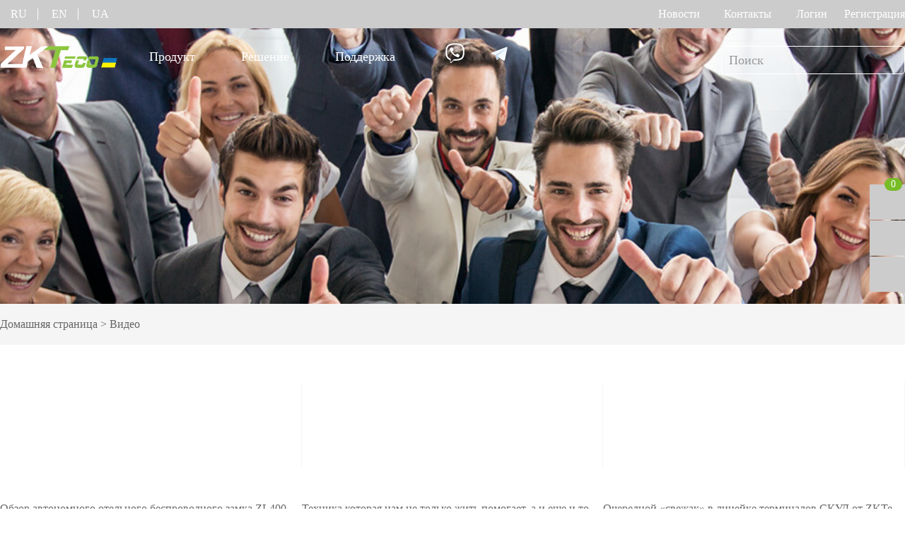

--- FILE ---
content_type: text/html; charset=UTF-8
request_url: https://zkteco.systems/video/page/6/
body_size: 18649
content:
<!doctype html><html lang="ru-RU"><head><script async src="https://www.googletagmanager.com/gtag/js?id=UA-140996537-1"></script><script>window.dataLayer = window.dataLayer || [];
function gtag(){dataLayer.push(arguments);}
gtag('js', new Date());
gtag('config', 'UA-140996537-1');</script><script>(function(w,d,s,l,i){w[l]=w[l]||[];w[l].push({'gtm.start':
new Date().getTime(),event:'gtm.js'});var f=d.getElementsByTagName(s)[0],
j=d.createElement(s),dl=l!='dataLayer'?'&l='+l:'';j.async=true;j.src=
'https://www.googletagmanager.com/gtm.js?id='+i+dl;f.parentNode.insertBefore(j,f);
})(window,document,'script','dataLayer','GTM-5PHZKGW');</script><title>Видео | ZKTeco - Part 6</title><meta property="og:site_name" content="ZKTeco"/><meta property="og:title" content="Видео" /><meta property="og:description" content="" /><meta property="og:image" content="https://zkteco.systems/uploads/image/logo_big.png" /><meta property="og:image:width" content="3637" /><meta property="og:image:height" content="1032" /><meta property="og:url" content="https://zkteco.systems/video/page/6/" /><meta property="og:type" content="website" /><script type="application/ld+json">{ "@context": "https://schema.org", "@type": "Organization", "name": "ТОВ Форсаж-Юг", "legalName" : "ТОВ Форсаж-Юг", "url": "https://zkteco.systems", "logo": "https://zkteco.systems/uploads/image/logo_big.png", "address": { "@type": "PostalAddress", "streetAddress": "ул. Толбухина, 120а", "addressLocality": "Одесса", "postalCode": "65080", "addressCountry": "UA" }, "contactPoint": { "@type": "ContactPoint", "contactType": "customer support", "telephone": "[+380674802334]", "email": "support@zkteco.systems" } }</script><script type="application/ld+json">{
"@context": "https://schema.org",
"@type": "BreadcrumbList", "itemListElement": [{ "@type": "ListItem", "position": 1, "name": "Главная", "item": "https://zkteco.systems/" } ,{ "@type": "ListItem", "position": 2, "name": "Видео", "item": "https://zkteco.systems/video/" } ]
}</script><meta charset="UTF-8"><meta name="viewport" content="width=device-width, initial-scale=1, maximum-scale=2.0"><link rel="profile" href="http://gmpg.org/xfn/11"><meta name="facebook-domain-verification" content="3tk914mvcgi5ot9bve9oturde2zh4e" /><meta name="robots" content="noindex,follow" /><link rel='prev' href='https://zkteco.systems/video/page/5/' /><link rel='next' href='https://zkteco.systems/video/page/7/' /><link rel="canonical" href="https://zkteco.systems/video/page/6/" /><link rel='dns-prefetch' href='//s.w.org' /><link rel='stylesheet' id='fvp-frontend-css' href='https://zkteco.systems/wp-content/plugins/featured-video-plus/styles/frontend.css?ver=2.3.3' type='text/css' media='all' /><link hreflang="en" href="https://zkteco.systems/en/video/page/6/" rel="alternate" /><link hreflang="ru" href="https://zkteco.systems/ru/video/page/6/" rel="alternate" /><link hreflang="uk" href="https://zkteco.systems/ua/video/page/6/" rel="alternate" /><link hreflang="x-default" href="https://zkteco.systems/video/page/6/" rel="alternate" /><meta name="generator" content="qTranslate-X 3.4.6.8" /><meta name="referrer" content="always"/><style type="text/css">.recentcomments a{display:inline !important;padding:0 !important;margin:0 !important;}</style><link rel="icon" href="https://zkteco.systems/wp-content/uploads/2019/02/cropped-Bez-nazvanija-32x32.png" sizes="32x32" /><link rel="icon" href="https://zkteco.systems/wp-content/uploads/2019/02/cropped-Bez-nazvanija-192x192.png" sizes="192x192" /><link rel="apple-touch-icon-precomposed" href="https://zkteco.systems/wp-content/uploads/2019/02/cropped-Bez-nazvanija-180x180.png" /><meta name="msapplication-TileImage" content="https://zkteco.systems/wp-content/uploads/2019/02/cropped-Bez-nazvanija-270x270.png" /><style type="text/css" id="wp-custom-css">div#n2-ss-2 .n2-ss-slider-3 {
margin: 0px 0px;
}</style><style type="text/css">.swiper-button-prev,.swiper-container-rtl .swiper-button-prev,.swiper-button-next { background-image: url("");
}
.index-item01 { padding-top: 25px; text-align: center; background: #fff; margin-top: -4px;
}
.index-item01 .index-tit { font-size: 32px; color: #484748; font-family: "myriad-Regular"!important;
}
.index-item01 .index-ms { font-size: 16px; color: #2f2f2f; margin-top: 10px; margin-bottom: 20px;
}
.index-item01 {
}
.index-item01 .swiper-slide { overflow: hidden;
}
.index-item01 .swiper-slide img,.index-item01 .swiper-slide a { display: block;
}
.index-item01 .swiper-slide > a { transition: .3s ease-out;
}
.index-item01 .swiper-slide > a > img { max-width: 105%; width: 105%;
}
.index-item01 .swiper-slide .box { position: absolute; left: 0; width: 100%; top: 50%; -webkit-transform: translateY(-50%); -ms-transform: translateY(-50%); -o-transform: translateY(-50%); transform: translateY(-50%);
}
.index-item01 .swiper-slide .box .icon { width: 80px; height: 80px; border-radius: 100%; margin: 0 auto; position: relative; background: #fff;
}
.index-item01 .swiper-slide .box .icon img { position: absolute; left: 50%; top: 50%; -webkit-transform: translate(-50%,-50%); -ms-transform: translate(-50%,-50%); -o-transform: translate(-50%,-50%); transform: translate(-50%,-50%); max-width: 80px; max-height: 80px;
}
.index-item01 .swiper-slide .box .tit { margin-top: 15px;
}
.index-item01 .swiper-slide .box .tit a { font-size: 30px; font-weight: bold; color: #fff;
}
.index-item01 .swiper-button-prev,.index-item01 .swiper-button-next { width: 26px; height: 49px; background: url(/wp-content/themes/storefront/assets/css/images/index-item01-arr.webp) no-repeat left top;
}
.index-item01 .swiper-button-prev { background-position: left top;
}
.index-item01 .swiper-button-next { background-position: right top;
}
.index-item02 { padding-bottom: 45px; background: #fff;
}
.index-item02 .bigtit { height: 80px; line-height: 80px; border-bottom: 1px solid #eee; margin-bottom: 35px; word-break: normal;
}
.index-item02 .bigtit .fl { font-size: 28px; color: #484748;
}
.index-item02 .bigtit .fl a { font-family: "myriad-Regular"!important;
}
.index-item02 .bigtit .fr a {
}
.index-item02 .list-con { margin: 0px -18px;
}
.index-item02 .list-con .list { width: 25%; float: left; padding: 0px 18px;
}
.index-item02 .list-con .list .img { position: relative; padding-top: 60%; overflow: hidden; height: 0;
}
.index-item02 .list-con .list .img a { display: block; background-position: center center; background-size: cover; left: 0; top: 0; width: 100%; height: 100%; position: absolute; -webkit-transition: all 0.4s ease-out; -o-transition: all 0.4s ease-out; transition: all 0.4s ease-out;
}
.index-item02 .list-con .list .con { padding: 20px; box-shadow: 0px 0px 20px #eee;
}
.index-item02 .list-con .list .con .tit { line-height: 30px; overflow: hidden; height: 90px; margin-bottom: 15px;
}
.index-item02 .list-con .list .con .tit a { font-size: 18px;
}
.index-item02 .list-con .list .con > a { background: url(/wp-content/themes/storefront/assets/css/images/index-item02-icon.webp) no-repeat right center; padding-right: 23px;
}
.index-item03 { text-align: center; color: #fff; background-position: center center; background-size: cover; padding: 90px 0;
}
.index-item03 .bigtit { font-size: 36px; color: #fff; font-weight: bold; margin-bottom: 10px; font-family: "myriad-Regular"!important;
}
.index-item03 .ms { font-size: 22px;
}
.index-item03 .icons { margin-top: 35px;
}
.index-item03 .icons > a { display: inline-block; width: 60px; height: 60px; border-radius: 100%; border: 1px solid #fff; position: relative; margin: 0px 35px;
}
.index-item03 .icons > a img { position: absolute; left: 0; top: 0; right: 0; bottom: 0; margin: auto; max-width: 35px; max-height: 35px;
}
.index-item03 .icons > a span { position: absolute; color: #fff; font-size: 16px; bottom: -50px; width: 145px; left: -45px; display: none;
}
.mCustomScrollbar { -ms-touch-action: pinch-zoom; touch-action: pinch-zoom;
}
.mCustomScrollbar.mCS_no_scrollbar, .mCustomScrollbar.mCS_touch_action { -ms-touch-action: auto; touch-action: auto;
}
.mCustomScrollBox { position: relative; overflow: hidden; height: 100%; max-width: 100%; outline: none; direction: ltr;
}
.mCSB_container { overflow: hidden; width: auto; height: auto;
}
.mCSB_inside > .mCSB_container { margin-right: 30px;
}
.mCSB_container.mCS_no_scrollbar_y.mCS_y_hidden { margin-right: 0;
}
.mCSB_scrollTools { position: absolute; width: 16px; height: auto; left: auto; top: 0; right: 0; bottom: 0;
}
.mCSB_scrollTools .mCSB_draggerContainer { position: absolute; top: 0; left: 0; bottom: 0; right: 0; height: auto;
}
.mCSB_scrollTools .mCSB_draggerRail { width: 2px; height: 100%; margin: 0 auto; -webkit-border-radius: 16px; -moz-border-radius: 16px; border-radius: 16px;
}
.mCSB_scrollTools .mCSB_dragger { cursor: pointer; width: 100%; height: 30px; z-index: 1;
}
.mCSB_scrollTools .mCSB_dragger .mCSB_dragger_bar { position: relative; width: 4px; height: 100%; margin: 0 auto; -webkit-border-radius: 16px; -moz-border-radius: 16px; border-radius: 16px; text-align: center;
}
.mCSB_scrollTools,.mCSB_scrollTools .mCSB_dragger .mCSB_dragger_bar,.mCSB_scrollTools .mCSB_buttonUp,.mCSB_scrollTools .mCSB_buttonDown,.mCSB_scrollTools .mCSB_buttonLeft,.mCSB_scrollTools .mCSB_buttonRight { -webkit-transition: opacity .2s ease-in-out, background-color .2s ease-in-out; -moz-transition: opacity .2s ease-in-out, background-color .2s ease-in-out; -o-transition: opacity .2s ease-in-out, background-color .2s ease-in-out; transition: opacity .2s ease-in-out, background-color .2s ease-in-out;
}
.mCSB_scrollTools { opacity: 0.75; filter: "alpha(opacity=75)"; -ms-filter: "alpha(opacity=75)";
}
.mCSB_scrollTools .mCSB_draggerRail { background-color: #000; background-color: rgba(0,0,0,0.4); filter: "alpha(opacity=40)"; -ms-filter: "alpha(opacity=40)";
}
.mCSB_scrollTools .mCSB_dragger .mCSB_dragger_bar { background-color: #fff; background-color: rgba(255,255,255,0.75); filter: "alpha(opacity=75)"; -ms-filter: "alpha(opacity=75)";
}
* { padding: 0; margin: 0; box-sizing: border-box; -webkit-box-sizing: border-box; -moz-box-sizing: border-box;
}
body,html { min-height: 100%; height: 100%;
}
body { font-family: myriad; -webkit-text-size-adjust: none; background: #fff; color: #666; font-size: 16px;
}
body * { font-family: myriad!important;
}
body { position: relative; background: #fff; overflow-x: hidden; word-break: break-word;
}
ul { list-style: none;
}
img { border: 0; height: auto; max-width: 100%; display: inline-block;
}
input,select,textarea { font-family: myriad!important; border: 0 none; font-size: 18px!important;
}
a { text-decoration: none; color: #666; -webkit-transition: .3s; -o-transition: .3s; -moz-transition: .3s; transition: .3s;
}
a:hover { text-decoration: none; -webkit-transition: .3s; -o-transition: .3s; -moz-transition: .3s; transition: .3s;
}
h1,h2,h3,h4,h5,h6 { font-weight: 400; font-family: myriad-Regular!important;
}
input[type=button] { cursor: pointer; outline: 0; -webkit-appearance: none;
}
table { word-break: normal;
}
.clearfix::before { display: table; content: "";
}
.clearfix::after { clear: both; display: block; content: ""; height: 0; overflow: hidden; visibility: hidden;
}
input::-webkit-input-placeholder { color: #999!important;
}
.fl { float: left;
}
.fr { float: right;
}
.textHidden { text-overflow: ellipsis; white-space: nowrap; overflow: hidden;
}
.tran300 { transition: .3s ease-out; -webkit-transition: .3s ease-out; -ms-transition: .3s ease-out; -moz-transition: .3s ease-out; -o-transition: .3s ease-out;
}
.tran500 { transition: .5s ease-out; -webkit-transition: .5s ease-out; -ms-transition: .5s ease-out; -moz-transition: .5s ease-out; -o-transition: .5s ease-out;
}
.has-bg { background: url(/static/uploads/index-item03-bg.html) no-repeat center center fixed/cover;
}
.w1400 { max-width: 1400px; margin: 0 auto;
}
.slideIn01 { position: relative; -webkit-animation: slideIn01; -moz-animation: slideIn01; -o-animation: slideIn01; animation: slideIn01; -webkit-animation-duration: 1s; -moz-animation-duration: 1s; -o-animation-duration: 1s; animation-duration: 1s;
}
.slideIn02 { position: relative; -webkit-animation: slideIn02; -moz-animation: slideIn02; -o-animation: slideIn02; animation: slideIn02; -webkit-animation-duration: 2s; -moz-animation-duration: 2s; -o-animation-duration: 2s; animation-duration: 2s;
}
.header-top { position: fixed; width: 100%; top: 0; left: 0; z-index: 10;
}
.header-top .top { background: rgba(0,0,0,.2); height: 40px; line-height: 40px; color: #fff;
}
.header-top .top a { color: #fff;
}
.header-top .top a:hover { color: #78bc27!important;
}
.header-top .top .top-nav a { padding-right: 15px; margin-left: 15px; display: inline-block; line-height: 40px;
}
.header-top .top .lang-bar a { line-height: 16px;
}
.header-top .top .lang-bar a { border-right: 1px solid #fff;
}
.header-top .top .lang-bar a:last-child { border-right: none!important; padding-right: 0!important;
}
.header-top .top .lang { margin-left: 20px;
}
.header-top .top .lang a { display: block;
}
.header-top .top .lang a i { width: 18px; height: 18px; display: inline-block; background: url(/wp-content/themes/storefront/assets/css/images/lang-icon.webp) no-repeat left top; vertical-align: middle; margin-top: -2px; margin-right: 8px;
}
.header-top .top .login-box a { margin-left: 20px;
}
.header-top .header { height: 90px; padding-top: 25px; position: relative;
}
.header-top .header .logo { width: 166px;
}
.header-top .header .nav { margin-top: 5px;
}
.header-top .header .nav a { color: #fff;
}
.header-top .header .nav>ul>li { float: left; margin-left: 45px; margin-right: 20px; position: relative;
}
.header-top .header .nav>ul>li .dropdown { position: fixed; top: 130px; left: 0; width: 100%; background: rgba(0,0,0,.85); z-index: 2; height: 0; overflow: hidden;
}
.header-top .header .nav>ul>li .dropdown a { font-size: 18px; color: #ccc;
}
.mCSB_scrollTools .mCSB_dragger .mCSB_dragger_bar { width: 10px; background: #78bc27!important; border-radius: 1px;
}
.mCSB_scrollTools .mCSB_draggerRail { background-color: #fff!important;
}
.header-top .header .nav>ul>li>a { font-size: 18px; border-bottom: 3px solid transparent; padding-bottom: 33px;
}
.header-top .header .search { border: 1px solid #fff; border-radius: 5px; height: 40px; overflow: hidden;
}
.header-top .header .search input { float: left; background: 0 0; height: 100%; display: block;
}
.header-top .header .search input[type=text] { padding: 0 10px; color: #fff; width: 223px;
}
.header-top .header .search input::-webkit-input-placeholder { color: #fff;
}
.header-top .header .search input[type=button] { width: 35px; background: url(/wp-content/themes/storefront/assets/css/images/icon01.webp) no-repeat center center;
}
li.nav-pro .dropdown .content { max-width: 1240px; margin: 0 auto; padding-bottom: 20px; padding-bottom: 80px; overflow: hidden;
}
li.nav-pro .dropdown .content .list { float: left; width: 20%; padding-left: 40px; line-height: 36px; margin-top: 40px; height: 210px;
}
li.nav-pro .dropdown .content .list .title { font-size: 18px; height: 45px; color: #78bc27; padding-bottom: 25px; line-height: 20px; border-bottom: 1px solid #666; padding-left: 30px; position: relative;
}
li.nav-pro .dropdown .content .list .title i { width: 30px; height: 20px; position: relative; display: block; float: left; position: absolute; left: 0;
}
li.nav-pro .dropdown .content .list .title i img { position: absolute; left: 0; top: 0; right: 0; bottom: 0; max-width: 100%; max-height: 100%; margin: auto;
}
li.nav-pro .dropdown .content .list a { font-size: 16px;
}
li.nav-pro .dropdown .content .list ul { padding-top: 10px;
}
li.nav-pro .dropdown .content .list ul li a { color: #ccc;
}
li.nav-pro .dropdown .content .list .select-box>a { color: #78bc27;
}
li.nav-solution .dropdown .content { max-width: 1300px; margin: 0 auto; position: relative; padding-top: 35px;
}
li.nav-solution .dropdown .content .left { width: 100%; float: left; padding-right: 470px;
}
li.nav-solution .dropdown .content .left .tit { font-size: 18px; color: #78bc27; padding-bottom: 25px; line-height: 20px; border-bottom: 1px solid #666;
}
li.nav-solution .dropdown .content .left ul { line-height: 20px; padding-top: 15px;
}
li.nav-solution .dropdown .content .left ul li { margin-bottom: 10px;
}
li.nav-solution .dropdown .content .left>div { padding-right: 40px;
}
li.nav-solution .dropdown .content .left .nav01 { width: 49%;
}
li.nav-solution .dropdown .content .left .nav01 ul li { width: 50%; float: left;
}
li.nav-solution .dropdown .content .right { position: absolute; right: 0; top: 5px; width: 500px;
}
li.nav-solution .dropdown .content .right .list { padding: 0 5px; width: 50%; float: left; height: 150px;
}
li.nav-solution .dropdown .content .right .list a { border: 1px solid #666; margin-bottom: 10px; position: relative; display: block;
}
li.nav-solution .dropdown .content .right .list a .img img { display: block; width: 100%;
}
li.nav-solution .dropdown .content .right .list a .tit { position: absolute; left: 0; top: 0; width: 100%; height: 100%; background: url(/wp-content/themes/storefront/assets/css/images/nav-solution-bg.webp) repeat-x center bottom; padding: 0 10px; overflow: hidden;
}
li.nav-solution .dropdown .content .right .list a .tit span { position: absolute; bottom: 10px; color: #fff; width: 100%;
}
li.nav-service .dropdown .content { max-width: 1200px; margin: 0 auto;
}
li.nav-service .dropdown .content .list { width: 20%; float: left; padding: 0 20px; padding-top: 35px;
}
li.nav-service .dropdown .content .list .tit { font-size: 18px; color: #78bc27; padding-bottom: 25px; line-height: 20px; border-bottom: 1px solid #666;
}
li.nav-service .dropdown .content .list ul { line-height: 36px; padding-top: 10px;
}
@media screen and (max-width:1165px) { .header-top .header .nav>ul>li { margin-left: 25px; } .header-top .header .search input[type=text] { width:unset; padding-right:30px; }
}
@media screen and (min-width:1023px) { .header-top:hover .top { background: #f5f5f5; } .header-top:hover .top a { color: #484748; } .header-top:hover .top .lang a i { background-position: left bottom; } .header-top:hover .header { background: rgba(0,0,0,.7); } .header-top:hover .header .search { border: 1px solid #78bc27; } .header-top:hover .header .search input[type=text] { color: #78bc27; } .header-top:hover .header .search input::-webkit-input-placeholder { color: #78bc27; } .header-top:hover .header .search input[type=button] { background: url(/wp-content/themes/storefront/assets/css/images/icon01-on.webp) no-repeat center center; }
}
.menu { right: 20px; top: 50%; position: absolute; margin-top: -15px; display: none;
}
.footer { color: #e5e5e5; background: #333; padding-top: 55px;
}
.footer .tit { font-size: 16px; margin-bottom: 15px;
}
.footer a { color: #e5e5e5;
}
.footer .left { float: left;
}
.footer .left .list { float: left; width: 155px;
}
.footer .left .list ul li { line-height: 30px;
}
.footer .right { float: right;
}
.footer .right .share { margin-bottom: 25px;
}
.footer .right .share a { float: left; display: block; margin-right: 14px; line-height: 20px;
}
.footer .right .share a.facebook { background: url(/wp-content/themes/storefront/assets/css/images/faceBook.webp) no-repeat center center; width: 24px; height: 20px;
}
.footer .right .share a.instagram { background: url(/wp-content/themes/storefront/assets/css/images/instagram-221.webp) no-repeat center center; width: 22px; height: 22px;
}
.footer .right .share a.telegram { background: url(/static/uploads/telegram-logo-green.svg) no-repeat center center; width: 22px; height: 22px; background-size: 22px;
}
.footer .copy { border-top: 1px solid #444; padding: 20px 0; color: #999; margin-top: 50px;
}
.footer .copy a { color: #999;
}
.footer .copy .right .foot-nav a { border-right: 1px solid #838383; padding-right: 15px; margin-right: 15px; height: 15px; line-height: 15px; display: block; float: left;
}
.tranImg { -webkit-transform: scale(1); -ms-transform: scale(1); -o-transform: scale(1); transform: scale(1); transition: .3s ease-out; -webkit-transition: .3s ease-out; -ms-transition: .3s ease-out; -moz-transition: .3s ease-out; -o-transition: .3s ease-out;
}
.add-popupCar { border-left: 1px solid #e6e6e6; z-index: 999; position: fixed; right: -330px; top: 0; width: 330px; height: 100%; background: #fff; padding: 15px; overflow: auto;
}
.product-page-price { color:#78bc27; font-size:20px
}
.product-category-price,.product-slider-price { color:#78bc27;
}
.product-list-slider .button a.add-cart { background: url(/wp-content/themes/storefront/assets/css/images/pro-icon06.webp) no-repeat center center;
}
.search-list .list .button a.add-cart { background: url(/wp-content/themes/storefront/assets/css/images/pro-icon06.webp) no-repeat center center;
}
.product-list-slider .button a.add-cart { display: inline-block !important; width: 40%; margin: 0 2%; border: 1px solid #e6e6e6; height: 30px; line-height: 28px;
}
.product-list-slider .button a.add-cart:hover { background: #78bc27 url(/wp-content/themes/storefront/assets/css/images/pro-icon06-on.webp) no-repeat center center;
}
.search-list .list .button a.add-cart { display: inline-block !important; width: 40%; max-width: 50px; margin: 0 2%; border: 1px solid #e6e6e6; height: 30px; line-height: 28px;
}
.search-list .list .button a.add-cart:hover { background: #78bc27 url(/wp-content/themes/storefront/assets/css/images/pro-icon06-on.webp) no-repeat center center;
}
.add-popupCar i { font-style: normal;
}
.add-popupCar>div { position: relative;
}
.add-popupCar .shoppingcar-list .tit { font-size: 16px; padding: 0 5px; border-bottom: 1px solid #e6e6e6; padding-bottom: 18px;
}
.add-popupCar .shoppingcar-list .bottom .clearfix { padding: 20px 0; position: relative;
}
.add-popupCar .shoppingcar-list .bottom .clearfix span.fr { color: #ccc;
}
.add-popupCar .shoppingcar-list .bottom .btn,.add-popupCar .shoppingcar-list .bottom .more { text-align: right;
}
.add-popupCar .shoppingcar-list .bottom .btn button { min-width: 160px; height: 40px; line-height: 40px; border: 0; background: #78bc27; border-radius: 5px; color: #fff; font-size: 16px; cursor: pointer; margin-top: 25px;
}
.add-headerR { position: relative; cursor: pointer;
}
.add-headerA { position: absolute; left: -16px; top: 7px; display: none;
}
.add-nav { position: fixed; right: 0px; top: 50%; width: 50px; z-index: 55; margin-top: -100px;
}
.add-nav ul li { width: 50px; height: 50px; line-height: 50px; background-color: #ccc; text-align: center; margin-top: 1px; cursor: pointer; position: relative;
}
.add-nav ul li span { position: absolute; left: 50px; width: 145px; background: #78bc27; color: #fff;
}
.add-nav ul li img { vertical-align: middle; max-width: 50px; max-height: 50px;
}
.add-nav ul li:hover span { left: -145px;
}
.add-nav ul li:hover { background: #78bc27;
}
.header-top .lang { position: relative;
}
.header-top .lang:hover .check-lang { opacity: 1; z-index: 3; display: block;
}
.header-top .lang .check-lang { color: #333; display: none; opacity: 0; position: absolute; left: 0; top: 40px; white-space: nowrap; background: #fff; padding: 20px; border: 1px solid #e6e6e6; border-radius: 4px; -moz-box-shadow: 0 -1px 4px 0 #e6e6e6; -ms-box-shadow: 0 -1px 4px 0 #e6e6e6; -webkit-box-shadow: 0 -1px 4px 0 #e6e6e6; -o-box-shadow: 0 -1px 4px 0 #e6e6e6; box-shadow: 0 -1px 4px 0 #e6e6e6; z-index: 0; max-height: 500px; overflow-y: auto;
}
.header-top .lang .check-lang:after { width: 0; height: 0; position: absolute; top: -16px; left: 41px; padding: 0; border-bottom: 8px solid #fff; border-top: 8px solid transparent; border-left: 8px solid transparent; border-right: 8px solid transparent; display: block; content: ''; z-index: 12;
}
.header-top .lang .check-lang:before { width: 0; height: 0; position: absolute; top: -18px; left: 40px; padding: 0; border-bottom: 9px solid #ccc; border-top: 9px solid transparent; border-left: 9px solid transparent; border-right: 9px solid transparent; display: block; content: ''; z-index: 10;
}
.top-menu-viber a { background-image: url(/static/uploads/viber_white_icon.svg); background-size: 43px; background-repeat: no-repeat; background-position: center; border: none; padding-bottom: 0px !important; padding-top: 10px;
}
.top-menu-telegram a { background-image: url(/static/uploads/telegram-logo.svg); background-size: 43px; background-repeat: no-repeat; background-position: center; border: none; padding-bottom: 0px !important; padding-top: 10px;
}
.top-menu-telegram { margin-left: 3px !important; margin-right: 3px !important;
}
input::-webkit-input-placeholder { color: #484748;
}
.page3-content { margin-top: 130px;
}
.productInfo { padding-bottom: 60px;
}
.productInfo .productInfo-info { margin-top: 30px;
}
.productInfo .productInfo-info .product-left { width: 650px; min-height: 510px; position: relative; z-index: 1; margin-bottom: 90px;
}
.productInfo .productInfo-info .product-left ul { width: 100%; padding: 0 80px; overflow: hidden;
}
.productInfo .productInfo-info .product-left ul li { position: relative; float: left; width: 20%; border: 1px solid #ececec; text-align: center; padding: 10px; height: 80px; margin-left: 0px;
}
.productInfo .productInfo-info .product-left ul li img { padding: 5px; max-height: 100%; margin: auto; position: absolute; top: 0; left: 0; right: 0; bottom: 0; display: block;
}
.productInfo .productInfo-info .product-left .img { height: 426px; position: relative; text-align: center;
}
.productInfo .productInfo-info .product-left .img div { width: 25px; height: 45px; cursor: pointer;
}
.productInfo .productInfo-info .product-left .img .pre { z-index: 0; position: absolute; right: 0; top: 50%; margin-top: -23px;
}
.productInfo .productInfo-info .product-left .img .next { z-index: 0; position: absolute; left: 0; top: 50%; margin-top: -23px;
}
.productInfo .productInfo-info .product-right { padding: 40px 30px 0 720px; position: absolute; width: 100%;
}
.productInfo .productInfo-info .product-right h1 { font-size: 32px; font-weight: bold;
}
.productInfo .productInfo-info .product-right div.text { font-size: 18px; line-height: 28px; margin: 20px 0 20px 0; height: 328px; overflow-y: auto;
}
.productInfo .productInfo-info .product-right a input { margin-top: 20px; font-size: 18px; line-height: 18px; padding: 10px 20px; border: 1px solid #78bc27; border-radius: 4px; background-color: #fff; color: #78bc27;
}
.productInfo .productInfo-info .product-right a input:first-child { margin-right: 15px;
}
.productInfo .productInfo-trait { font-size: 18px; height: 100%; background-position: center; background-size: cover; background-repeat: no-repeat; text-align: center; position: relative;
}
.productInfo .productInfo-trait h2 { font-size: 34px; color: #78bc27; padding: 45px 0 70px;
}
.productInfo .productInfo-trait .trait-content { opacity: .9; height: 230px; overflow: hidden;
}
.productInfo .productInfo-trait .trait-content .trait-list { width: 25%; float: left; padding: 0 15px; position: relative; height: 230px;
}
.posFix { position: fixed; right: 0; top: 50%; z-index: 2;
}
.aside ul { padding: 5px 0; width: 30px; height: auto; border-radius: 30px; background-color: #fff; position: absolute; right: 20px; top: 120px;
}
.aside ul li { display: none; cursor: pointer; width: 14px; height: 14px; border-radius: 50%; background-color: #999; margin: 18px auto 18px; display: block; text-align: center;
}
.aside ul { box-shadow: 0px 5px 14px 0 #999; -webkit-box-shadow: 0px 5px 14px 0 #999; -moz-box-shadow: 0px 5px 14px 0 #999; -o-box-shadow: 0px 5px 14px 0 #999;
}
.productInfo .productInfo-arguments { position: relative; background: #ededed; padding-bottom: 50px;
}
.productInfo .productInfo-arguments h2 { font-size: 34px; color: #78bc27; padding: 45px 0 70px; text-align: center;
}
.productInfo .productInfo-info .product-left .img { position: relative;
}
.productInfo .productInfo-info .product-left .img img { padding: 30px; margin: auto; position: absolute; top: 0; left: 0; right: 0; bottom: 0; display: block; max-height: 400px;
}
.productInfo .productInfo-info .product-left .next { width: 26px; height: 50px; background: url(/wp-content/themes/storefront/assets/css/images/team-left.webp) no-repeat center center; cursor: pointer; position: absolute; left: 0; top: 40%;
}
.productInfo .productInfo-info .product-left .pre { width: 26px; height: 50px; background: url(/wp-content/themes/storefront/assets/css/images/team-right.webp) no-repeat center center; cursor: pointer; position: absolute; right: 0; top: 40%;
}
.position { font-size: 16px; padding: 20px 0;
}
.position a { font-size: 16px;
}
.add-position i { font-style: normal; color: #78bc27; font-size: 14px; padding-left: 10px;
}
.add-position span { position: relative;
}
.add-position span ul { z-index: -1; opacity: 0; -moz-transition: all .3s; -ms-transition: all .3s; -webkit-transition: all .3s; -o-transition: all .3s; transition: all .3s; position: absolute; left: 0; background: #f5f5f5; padding: 15px 10px; font-size: 18px; min-width: 360px; border: 1px solid #ccc; top: 22px; border-radius: 2px;
}
.add-position span>a { padding: 5px; position: relative; z-index: 5; border: 1px solid transparent;
}
.pro-list-content { background: #f5f5f5; padding-bottom: 90px;
}
.pro-list-content .pro-search { height: 50px; background: url(/wp-content/themes/storefront/assets/css/images/pro-search-bg.webp) no-repeat left top; margin-bottom: 20px;
}
.pro-list-content .pro-search .box { padding-top: 5px; padding-right: 5px; position: relative; background: #fff;
}
.pro-list-content .pro-search .box:before { content: ''; width: 1px; background: #e8e8e8; height: 20px; top: 50%; margin-top: -7px; position: absolute; right: 45px;
}
.pro-list-content .pro-search .box input { float: left; border: 1px solid #e8e8e8; height: 40px;
}
.pro-list-content .pro-search .box input[type=text] { border-right: none; padding: 0 10px;
}
.pro-list-content .pro-search .box input[type=button] { border-left: none; width: 45px; background: url(/wp-content/themes/storefront/assets/css/images/pro-icon07.webp) no-repeat center center; position: relative;
}
.pro-list-content .pro-left { width: 340px; background: #fff;
}
.pro-list-content .pro-left a { display: block; font-size: 16px;
}
.pro-list-content .pro-left>ul>li a.on { color: #78bc27;
}
.pro-list-content .pro-left>ul>li>span { display: block; padding-left: 39px; height: 60px; border-bottom: 1px solid #f5f5f5; line-height: 59px;
}
.pro-list-content .pro-left>ul>li>span>a { font-size: 18px; display: inline-block;
}
.pro-list-content .pro-left>ul>li>span>i { width: 11px; display: inline-block; background: url(/wp-content/themes/storefront/assets/css/images/pro-icon01.webp) no-repeat center center; height: 11px; vertical-align: middle; margin-top: -3px; margin-right: 14px; cursor: pointer;
}
.pro-list-content .pro-left>ul>li>span.on i { background: url(/wp-content/themes/storefront/assets/css/images/pro-icon02.webp) no-repeat center center;
}
.pro-list-content .pro-left>ul>li span+ul { display: none;
}
.pro-list-content .pro-left>ul>li span.on+ul { display: block!important;
}
.pro-list-content .pro-left>ul>li>ul { border-bottom: 1px solid #f5f5f5;
}
.pro-list-content .pro-left>ul>li>ul>li>span { height: 45px; line-height: 45px; padding-left: 50px;
}
.pro-list-content .pro-left>ul>li>ul>li>span>i { width: 9px; height: 9px; display: inline-block; background: url(/wp-content/themes/storefront/assets/css/images/pro-icon03.webp) no-repeat center center; margin-right: 17px; vertical-align: middle; margin-top: -2px; cursor: pointer;
}
.pro-list-content .pro-left>ul>li>ul>li>span>a { display: inline-block;
}
.pro-list-content .pro-left>ul>li>ul>li>span.on>i { background: url(/wp-content/themes/storefront/assets/css/images/pro-icon04.webp) no-repeat center center;
}
.pro-list-content .pro-left>ul>li>ul>li>ul>li>a { padding-left: 90px; line-height: 30px;
}
.pro-list-content .pro-right { background: #fff; margin-left: 360px; position: relative;
}
.pro-list-content .pro-right .mTable-pagination { position: static; bottom: 0;
}
.pro-list-content .pro-right .list { width: 33.33%; float: left; text-align: center; margin-bottom: 30px; padding-bottom: 20px; -moz-transition: all .5s; -ms-transition: all .5s; -webkit-transition: all .5s; transition: all .5s;
}
.pro-list-content .pro-right .list .img { position: relative; height: 200px; overflow: hidden;
}
.pro-list-content .pro-right .list .img:before { content: ''; position: absolute; right: 0; width: 1px; background: #f5f5f5; height: 120px; top: 50%; margin-top: -60px;
}
.pro-list-content .pro-right .list .img img { position: absolute; left: 0; top: 0; right: 0; bottom: 0; margin: auto; max-width: 100%; max-height: 230px;
}
.pro-list-content .pro-right .list .img span { position: absolute; display: block; width: 45px; height: 45px; left: 10%; top: 10%; z-index: 1;
}
.pro-list-content .pro-right .list .img span img { max-height: 45px;
}
.pro-list-content .pro-right .list .img span img.flag_img { top: 100px;
}
.pro-list-content .pro-right .list .title { margin: 10px 0 30px;
}
.pro-list-content .pro-right .list .title a { font-size: 16px;
}
.product-page-share { position: absolute; top: 15px; right: 0; margin: -20px 0 0; opacity: 0.8; cursor: pointer; transition: .2s; z-index: 9999;
}
.product-share-window { background: white; border: 1px solid #d7d7d7; box-shadow: 0 4px 10px rgb(128 128 128 / 20%); width: 330px; padding: 7px 0; border-radius: 5px; position: absolute; margin-top: 6px; right: 0; top: 38px; display: none; z-index: 2;
}
.product-share-window > div { display: flex; justify-content: center;
}
.pro-list-content .pro-right .list .button a { display: inline-block; width: 40%; margin: 0 2%; border: 1px solid #e6e6e6; height: 30px; line-height: 28px;
}
.pro-list-content .pro-right .list .button a.add-cart { background: url(/wp-content/themes/storefront/assets/css/images/pro-icon06.webp) no-repeat center center;
}
.pro-list-content .pro-right .list .button a.add-cart:hover { background: #78bc27 url(/wp-content/themes/storefront/assets/css/images/pro-icon06-on.webp) no-repeat center center;
}
.add-nav .addShoppingCar i { position: absolute; top: -9px; line-height: 18px; font-size: 14px; right: 4px; display: inline-block; min-width: 25px; text-align: center; height: 18px; font-style: normal; background: #78bc27; z-index: 999; color: #fff; border-radius: 10px; padding: 0px 2px;
}
@media screen and (max-width:1200px) { .pro-list-content .pro-left { width: 260px; } .pro-list-content .pro-right { margin-left: 280px; }
}
@media screen and (max-width:1024px) { .pro-list-content .pro-right .mTable-pagination { position: static; padding-top: 0; } .pro-list-content .pro-left { width: 100%; float: none!important; margin-bottom: 15px; } .pro-list-content .pro-left a { font-size: 14px; } .pro-list-content .pro-left>ul>li>span { height: 45px; line-height: 44px; padding-left: 25px; } .pro-list-content .pro-left>ul>li>span a { font-size: 14px; } .pro-list-content .pro-left>ul>li>ul>li span { line-height: 35px; } .pro-list-content .pro-right { margin-left: 0; } .pro-list-content .pro-right .list { margin-top: 15px; }
}
.lang-bar-mobile { display: none;
}
@media screen and (max-width:768px) { .pro-list-content .pro-right .list { width: 50%; } .lang-bar-wrapper { display: none; } .lang-bar-mobile { display:block; }
}
@media screen and (max-width:420px) { .pro-list-content .pro-right .list { width: 100%; } .pro-list-content .pro-right .list .title { margin-bottom: 10px; }
}
.pro-banner { height: 490px;
}
.pro-banner a { display: block; width: 100%; height: 100%;
}
@media screen and (max-width:768px) { .pro-banner { height: 180px; }
}
.page03 { margin-top: 130px;
}
@media screen and (max-width:1024px) { .page03 { margin-top: 100px; }
}
@media screen and (max-width:768px) { .page03 { margin-top: 0; } .top-background { margin-top: -35px; }
}
.page03 .require { padding-bottom: 50px; background-color: #f7f7f7; margin-top: 50px;
}
.page03 .project-img { text-align: center; display: none;
}
.page03 .project-tit { margin: 45px 0 50px;
}
.page03 .case-product { background-color: #f7f7f7;
}
.consult-banner { height: 300px;
}
.consult-banner .txt { top: 40%;
}
@media screen and (max-width:1024px) { .consult-banner { height: 240px; } .consult-banner .txt { top: 40%; font-size: 22px; }
}
.page-banner { height: 390px; background-repeat: no-repeat; background-size: cover; background-position: center center; position: relative; z-index: 1;
}
.page-banner .txt { position: absolute; width: 100%; text-align: center; font-size: 24px; color: #fff; z-index: 2; top: 52%;
}
.page-content02 { padding-top: 40px;
}
@media screen and (max-width:1024px) { .page-banner { height: 250px; }
}
@media screen and (max-width:768px) { .page-banner { height: 98px; } .page-content02 { padding-top: 0; margin-top: -74px; } .page-banner .txt { font-size: 18px; top: 55%; }
}
.add-news { position: relative; padding-right: 320px;
}
.add-news .partner { padding-right: 60px;
}
.add-news .news-list { position: absolute; right: 0; top: 0; width: 320px; color: #484748; margin-top: 50px;
}
.add-news .news-list h2 { font-size: 22px; border-bottom: 1px dashed #b3b3b3; padding-bottom: 15px;
}
.add-news .news-list ul li { margin-top: 5px; color: #ccc; line-height: 26px; max-height: 52px; overflow: hidden;
}
.add-news .news-list ul li a:hover { color: #78bc27;
}
.add-news .news-list ul { font-size: 17px; margin-bottom: 70px; list-style-type: disc; list-style-position: inside;
}
@media screen and (max-width:1200px) { .add-news .news-list { margin-top: 100px; }
}
@media screen and (max-width:1024px) { .add-news .news-list { margin-top: 100px; width: 250px; } .add-news { padding-right: 250px; }
}
@media screen and (max-width:940px) { .header-top .header { height: 120px; } .header-top .header .search input[type=text] { padding-right:110px; width: 225px; } .header-top .header .search { margin-top: 13px; } .header-top .header .search input[type=button] { top: 22px; }
}
@media screen and (max-width:768px) { .add-news .news-list { margin-top: 85px; width: 180px; } .add-news { padding-right: 180px; } .add-news .partner { padding-right: 40px; } .add-news .news-list h2 { font-size: 20px; } .add-news .news-list ul { margin-bottom: 40px; font-size: 16px; } .partner .partner-content p { line-height: 26px; } .header-top .header .search { margin-top: unset; } .header-top .header .search input[type=button] { top: unset; right: 65px; }
}
@media screen and (max-width:640px) { .add-news .news-list { position: static; } .add-news,.add-news .partner { padding-right: 0; } .add-news .news-list { width: 100%; margin-top: 40px; } .top-background { margin-top: -15px; }
}
.page02 .aboutus-banner { height: 620px;
}
.page02 .aboutus-banner .aboutus-banner-left { width: 500px; background: rgba(0,0,0,.3); height: 100%; padding: 0 50px; z-index: 0; margin-top: 90px; float: left; display: table;
}
.page02 .aboutus-banner .aboutus-banner-left h2 { font-size: 34px; line-height: 124px; color: #78bc27; padding-top: 10px;
}
.page02 .aboutus-banner .aboutus-banner-left .text { font-size: 18px; line-height: 30px; color: #fff; height: 260px; overflow: auto;
}
.page02 .aboutus-banner .aboutus-banner-left .text * { font-family: myriad!important;
}
.page02 .aboutus-banner .aboutus-banner-left a { display: inline-block; font-size: 18px; line-height: 16px; color: #78bc27; padding: 14px 27px; border: 1px solid #78bc27; border-radius: 5px; -moz-border-radius: 5px; -webkit-border-radius: 5px; margin-top: 45px;
}
.page02 .aboutus-banner .aboutus-banner-right { max-width: 64%; margin: 160px 0 0 500px;
}
.page02 .aboutus-banner .aboutus-banner-right .aboutus-banner-list { width: 25%; height: auto; float: left; text-align: center; transition: all .5s; -o-transition: all .5s; -moz-transition: all .5s; -webkit-transition: all .5s;
}
.page02 .aboutus-banner .aboutus-banner-right .aboutus-banner-list a { display: block; margin: 30px 0 0 30px; background-color: rgba(0,0,0,.3); padding: 50px 0; height: 186px; cursor: default;
}
.page02 .aboutus-banner .aboutus-banner-right .aboutus-banner-list img { max-width: 40px; max-height: 40px;
}
.page02 .aboutus-banner .aboutus-banner-right .aboutus-banner-list p { font-size: 18px; color: #fff; padding-top: 20px; word-break: break-word;
}
@media screen and (max-width:1024px) { .page02 .aboutus-banner .aboutus-banner-left .text { font-size: 16px; line-height: 22px; height: 88px; overflow: auto; } .page02 .aboutus-banner .aboutus-banner-left h2 { font-size: 24px; line-height: 60px; } .page02 .aboutus-banner .aboutus-banner-left { width: 100%; margin-top: 60px; } .page02 .aboutus-banner .aboutus-banner-left a { margin-top: 20px; } .page02 .aboutus-banner .aboutus-banner-left { height: 230px; padding-bottom: 20px; } .page02 .aboutus-banner .aboutus-banner-right { max-width: 100%; margin: 0; } .page02 .aboutus-banner .aboutus-banner-right .aboutus-banner-list a { margin: 15px; padding: 30px 0; height: 145px; }
}
@media screen and (max-width:768px) { .page02 .aboutus,.page02 .aboutus-banner .aboutus-banner-left { margin-top: 0; } .page02 .aboutus-banner .aboutus-banner-left a { padding: 12px 19px; } .page02 .aboutus-banner .aboutus-banner-left a,.page02 .aboutus-banner .aboutus-banner-right .aboutus-banner-list p { font-size: 16px; }
}
@media screen and (max-width:640px) { .page02 .aboutus-banner .aboutus-banner-right .aboutus-banner-list p { font-size: 14px; } .page02 .aboutus-banner .aboutus-banner-left { padding: 0 20px; } .page02 .aboutus-banner .aboutus-banner-left a { margin-top: 10px; } .page02 .aboutus-banner .aboutus-banner-right .aboutus-banner-list a { margin: 1px; padding: 15px 0; height: 117px; } .page02 .aboutus-banner .aboutus-banner-right .aboutus-banner-list img { max-width: 25px; max-height: 25px; }
}
.page-content { padding-top: 130px;
}
@media screen and (max-width:1024px) { .page-content { padding-top: 150px; } .position { padding: 15px 0; } .position,.position a { font-size: 12px; }
}
@media screen and (max-width:768px) { .page-content { padding-top: 0; }
}
.marginT30 { margin-top: 30px!important;
}
.marginB30 { margin-bottom: 30px!important;
}
.page-container { max-width: 1400px; margin: 0 auto;
}
.add-websearch { position: relative; padding-left: 270px; min-height: 530px;
}
.add-websearch .left { position: absolute; left: 0; width: 270px; border: 1px solid #ccc; font-size: 18px; color: #333;
}
.add-websearch .left>div { height: 45px; line-height: 45px;
}
.add-websearch .left .tit { color: #fff; background: #78bc27; padding-left: 35px; font-family: myriad-Regular!important;
}
.add-websearch .left .class { background-color: #f5f5f5; padding-left: 25px;
}
.add-websearch .left ul { padding: 0 15px 0 25px;
}
.add-websearch .left ul li { vertical-align: middle; padding: 12px 0; cursor: pointer;
}
.add-websearch .left ul li .num { float: right; color: #78bc27;
}
.add-websearch .left ul li i { font-style: normal; width: 16px; height: 16px; border: 1px solid #ccc; display: inline-block; margin-right: 15px; vertical-align: middle; cursor: pointer;
}
.add-websearch .left ul li i.active { background: url(/wp-content/themes/storefront/assets/css/images/icons-003.webp) no-repeat center center; background-size: cover;
}
.add-websearch .right { padding-left: 50px;
}
.add-websearch .right .tit { border-bottom: 1px solid #e6e6e6;
}
.add-websearch .right .tit h2 { font-size: 24px; color: #333;
}
.add-websearch .right .tit p { color: #999; margin: 10px 0 20px;
}
.add-websearch .right .list { position: relative; padding-left: 180px; padding: 30px 0 30px 180px; border-bottom: 1px solid #e6e6e6;
}
.add-websearch .right .list.no-img { padding-left: 0;
}
.add-websearch .right .list img { position: absolute; left: 0; top: 0; right: 0; bottom: 0; margin: auto;
}
.add-websearch .right .list .img { position: relative; text-align: center; position: absolute; left: 0; width: 180px; height: 130px; border: 1px solid #e6e6e6; overflow: hidden;
}
.add-websearch .right .list .img b { background-size: cover; background-position: center;
/* height: 100%; width: 100%;
*/ height: 100%; width: 130px; margin-left: auto; margin-right: auto; display: block;
}
.add-websearch .right .list .content { padding-left: 30px; color: #474847;
}
.add-websearch .right .list .content h3 { font-size: 20px; -moz-transition: all .3s; -webkit-transition: all .3s; -ms-transition: all .3s; -o-transition: all .3s; transition: all .3s;
}
.add-websearch .right .list .content p { font-size: 18px; line-height: 28px; margin: 15px 0; height: 56px; overflow: hidden;
}
@media screen and (max-width:1024px) { .add-websearch .right .list { padding-left: 120px; } .add-websearch .right .list .img { width: 120px; }
}
@media screen and (max-width:640px) { .add-websearch .left { position: static; width: 100%; } .add-websearch,.add-websearch .right,.add-websearch .right .list,.add-websearch .right .list .content { padding-left: 0; } .add-websearch .left { font-size: 16px; } .add-websearch .left>div { height: 35px; line-height: 35px; } .add-websearch .left ul li { padding: 8px 0; } .add-websearch .right { margin-top: 30px; } .add-websearch .right .tit h2 { font-size: 20px; } .add-websearch .right .list .img { position: relative; width: 100%; height: 0; padding-top: 60%; } .add-websearch .right .list .content { margin-top: 25px; } .add-websearch .right .list .img b { position: absolute; left: 16%; width: 240px; top: 0; }
}
@media only screen and (max-width: 540px) { .header-top .header { height: 100px; } .page-content { padding-top:20px; } .header-top .header .search { margin-top:40px; position: absolute; width: 90%; } .menu { top: 10px; } .header-top .header .search input[type=button] { right: 0px; } .header-top .header .search input[type=text] { padding-right:0px; width: 90%; } .top-background { margin-top: 25px; }
}
.h-cat-header { margin-left: 10pt; margin-bottom: 10pt;
}
.cat-seo-text { margin: 10pt;
}
.cat-seo-hidden { overflow: hidden; height: 100px;
}
.cat-text-expand { color: #78bc27; margin-left:10pt; cursor: pointer;
}</style></head><body class="archive paged post-type-archive post-type-archive-video paged-6 post-type-paged-6 woocommerce-no-js"><noscript><iframe src="https://www.googletagmanager.com/ns.html?id=GTM-5PHZKGW"
height="0" width="0" style="display:none;visibility:hidden"></iframe></noscript><div class="header-top page-top tran300"> <div class="top tran300"> <div class="w1400 slideIn01 clearfix"> <div class="fl clearfix lang-bar-wrapper"> <div class="top-nav lang-bar fl"> <a href='/ru/video/page/6/' class="active">RU</a> <a href='https://www.zkteco.com/en/'>EN</a> <a href='/ua/video/page/6/'>UA</a> </div> </div> <div class="fr clearfix"> <div class="top-nav fl"> <a href="/news-center/" >Новости</a> <a href="/contact-us/" >Контакты</a> </div> <div class="fr add-headerR"> <div class="add-headerA"> <span class="addShoppingCar"><img src="/static/home/images/shoppingcar.png" alt=""><i id='cart_num'></i></span> </div> <div class="login-box fl" id="login_state"> <a href="https://zkteco.systems/login/">Логин</a> <a href="https://zkteco.systems/registration/">Регистрация</a> </div> </div> </div> </div> </div> <div class="header tran300"> <div class="w1400 slideIn02 clearfix"> <div class="logo fl"><a href="/ru/"><img width="100%" src="/uploads/image/logo_zt_flag.png" alt=""></a></div> <div class="nav fl"> <ul> <li class="lang-bar-mobile lang-bar no-replace"> <a href='/ru/video/page/6/' class="active">Русский</a> <a href='/en/'>Английский</a> <a href='/ua/video/page/6/'>Украинский</a> </li> <li class="mobile-menu-separator"> </li> <li class="nav-pro"> <a href='https://zkteco.systems/product-category/'>Продукт</a> <div class="dropdown tran300"> <div class="content"> <div class="list"> <a href="https://zkteco.systems/prod-category/programmnoe-obespechenie/"> <div class="title clearfix"> <i> <img src="/wp-content/uploads/resized/17_18_202001dde8ddbfb461178eb84ae90896ad4e21.png" alt="Программное обеспечение"> </i>Программное обеспечение </div> </a> <div class="select-box"> <ul> <li><a href="https://zkteco.systems/prod-category/programmnoe-obespechenie/dlja-ucheta-rabochego-vremeni/">Учет рабочего времени</a></li> <li><a href="https://zkteco.systems/prod-category/programmnoe-obespechenie/dlja-kontrolja-dostupa/">Контроль доступа</a></li> <li><a href="https://zkteco.systems/prod-category/programmnoe-obespechenie/dlja-torgovogo-oborudovanija/">Торговое оборудование</a></li> </ul> <a href="https://zkteco.systems/prod-category/programmnoe-obespechenie/">Больше>></a> </div> </div> <div class="list"> <a href="https://zkteco.systems/prod-category/izmerenie-temperaturi-i-detekciya-maski-na-lice/"> <div class="title clearfix"> <i> <img src="/wp-content/uploads/resized/17_18_201811category-access-control.png" alt="Оборудование против COVID-19"> </i>Оборудование против COVID-19 </div> </a> <div class="select-box"> <ul> </ul> <a href="https://zkteco.systems/prod-category/izmerenie-temperaturi-i-detekciya-maski-na-lice/">Больше>></a> </div> </div> <div class="list"> <a href="https://zkteco.systems/prod-category/rozumnij-dim/"> <div class="title clearfix"> <i> <img src="" alt="Умный дом"> </i>Умный дом </div> </a> <div class="select-box"> <ul> <li><a href="https://zkteco.systems/prod-category/rozumnij-dim/videodomofon/">Видеодомофон</a></li> </ul> <a href="https://zkteco.systems/prod-category/rozumnij-dim/">Больше>></a> </div> </div> <div class="list"> <a href="https://zkteco.systems/prod-category/time-attendance-category/"> <div class="title clearfix"> <i> <img src="/wp-content/uploads/resized/17_18_201811category-time-attendace.png" alt="Учет рабочего времени"> </i>Учет рабочего времени </div> </a> <div class="select-box"> <ul> <li><a href="https://zkteco.systems/prod-category/time-attendance-category/uchet-po-venoznoj-setke-ladoni/">Учет по венам ладони</a></li> <li><a href="https://zkteco.systems/prod-category/time-attendance-category/face-category/">Учет по геометрии лица</a></li> <li><a href="https://zkteco.systems/prod-category/time-attendance-category/fingerprint-category/">Учет по отпечатку пальца</a></li> </ul> <a href="https://zkteco.systems/prod-category/time-attendance-category/">Больше>></a> </div> </div> <div class="list"> <a href="https://zkteco.systems/prod-category/access-control-category/"> <div class="title clearfix"> <i> <img src="/wp-content/uploads/resized/17_18_201811category-access-control.png" alt="Управление доступом"> </i>Управление доступом </div> </a> <div class="select-box"> <ul> <li><a href="https://zkteco.systems/prod-category/access-control-category/privod-vorot/">Привод ворот</a></li> <li><a href="https://zkteco.systems/prod-category/access-control-category/control-panel-category/">Контроллеры доступа</a></li> <li><a href="https://zkteco.systems/prod-category/access-control-category/standalone-device-category/">Терминалы доступа</a></li> </ul> <a href="https://zkteco.systems/prod-category/access-control-category/">Больше>></a> </div> </div> <div class="list"> <a href="https://zkteco.systems/prod-category/video-surveliance-category/"> <div class="title clearfix"> <i> <img src="/wp-content/uploads/resized/17_18_201811category-video-surveliance.png" alt="Видеонаблюдение"> </i>Видеонаблюдение </div> </a> <div class="select-box"> <ul> <li><a href="https://zkteco.systems/prod-category/video-surveliance-category/ip-ptz-category/">PTZ видеокамеры</a></li> <li><a href="https://zkteco.systems/prod-category/video-surveliance-category/network-camera-category/">IP видеокамеры</a></li> <li><a href="https://zkteco.systems/prod-category/video-surveliance-category/hd-analog-camera-category/">HD видеокамеры</a></li> </ul> <a href="https://zkteco.systems/prod-category/video-surveliance-category/">Больше>></a> </div> </div> <div class="list"> <a href="https://zkteco.systems/prod-category/pos-category/"> <div class="title clearfix"> <i> <img src="/wp-content/uploads/resized/17_18_201811category-pos.png" alt="Торговое оборудование"> </i>Торговое оборудование </div> </a> <div class="select-box"> <ul> <li><a href="https://zkteco.systems/prod-category/pos-category/accessories/">POS периферия</a></li> <li><a href="https://zkteco.systems/prod-category/pos-category/antikrazhnoe-oborudovanie/">Антикражное оборудование</a></li> <li><a href="https://zkteco.systems/prod-category/pos-category/anti-theft-mortize-category/">POS терминалы</a></li> </ul> <a href="https://zkteco.systems/prod-category/pos-category/">Больше>></a> </div> </div> <div class="list"> <a href="https://zkteco.systems/prod-category/biometrics-category/"> <div class="title clearfix"> <i> <img src="/wp-content/uploads/resized/17_18_201811category-biometrics.png" alt="Биометрические модули"> </i>Биометрические модули </div> </a> <div class="select-box"> <ul> <li><a href="https://zkteco.systems/prod-category/biometrics-category/embedded-module-category/">Интегрируемые модули</a></li> <li><a href="https://zkteco.systems/prod-category/biometrics-category/fingerprint-scanners-category/">Сканеры отпечатков</a></li> <li><a href="https://zkteco.systems/prod-category/biometrics-category/finger-vein-scanner-category/">Сканер вен пальца</a></li> </ul> <a href="https://zkteco.systems/prod-category/biometrics-category/">Больше>></a> </div> </div> <div class="list"> <a href="https://zkteco.systems/prod-category/security-inspection-category/"> <div class="title clearfix"> <i> <img src="/wp-content/uploads/resized/17_18_201811category-security-exception.png" alt="Досмотр багажа и автомобилей"> </i>Досмотр багажа и автомобилей </div> </a> <div class="select-box"> <ul> <li><a href="https://zkteco.systems/prod-category/security-inspection-category/metallodetektory/">Металлодетекторы</a></li> <li><a href="https://zkteco.systems/prod-category/security-inspection-category/explosive-and-drugs-detector-category/">Обнаружитель взрывчатки</a></li> <li><a href="https://zkteco.systems/prod-category/security-inspection-category/x-ray-inspection-system-category/">Рентгеновские системы</a></li> </ul> <a href="https://zkteco.systems/prod-category/security-inspection-category/">Больше>></a> </div> </div> </div> </div> </li> <li class="nav-solution"> <a href='/ru/solution/' >Решение</a> <div class="dropdown tran300"> <div class="content clearfix"> <div class="left clearfix"> <div class='nav01 fl'> <div class="tit">Для различных отраслей индустрии</div> <ul class="clearfix"> <li><a href="https://zkteco.systems/solution/tehnologija-raspoznavanija-lic-visible-light/">Технология распознавания лиц Visible Light</a></li> <li><a href="https://zkteco.systems/solution/mobile-attendance-solution/">TimeCube для учета посещаемости</a></li> <li><a href="https://zkteco.systems/solution/time-management/">Учет рабочего времени с BioTime</a></li> <li><a href="https://zkteco.systems/solution/visitor-management/">Управление посетителями с ZKBioSecurity</a></li> <li><a href="https://zkteco.systems/solution/locker-solution/">Замочные решения</a></li> <li><a href="https://zkteco.systems/solution/parking-management/">Управление парковкой c ZKBioSecurity</a></li> <li><a href="https://zkteco.systems/solution/elevator-control-solution/">Решение для управления Лифтом</a></li> <li><a href="https://zkteco.systems/solution/zkbiosecurity-constructing-security-system/">Система безопасности с ZKBioSecurity</a></li> </ul> </div> </div> <div class="right clearfix"> <div class="list"> <a href="https://zkteco.systems/case-studies/othaim-mall-in-saudi-arabia-metal-detection-solution-case-study/"> <div class="img"><img src="/wp-content/uploads/resized/238_138_201810casestudy7.jpg" alt="" title="casestudy7"></div> <div class="tit"><span class="textHidden">Торговый центр Othaim в Саудовской Аравии</span></div> </a> </div> <div class="list"> <a href="https://zkteco.systems/case-studies/ferrovial-construction-enterprise-in-spain-access-control-management-case-study/"> <div class="img"><img src="/wp-content/uploads/resized/238_138_201810casestudy3.jpg" alt="" title="casestudy3"></div> <div class="tit"><span class="textHidden">Ferrovial &#8212; Строительное предприятие в Испании, решение по контролю доступа</span></div> </a> </div> <div class="list"> <a href="https://zkteco.systems/case-studies/ellington-residential-u-a-e-access-control-solution-case-study/"> <div class="img"><img src="/wp-content/uploads/resized/238_138_201810casestudy4.jpg" alt="" title="casestudy4"></div> <div class="tit"><span class="textHidden">Решение для контроля доступа Ellington Residential (U.A.E)</span></div> </a> </div> <div class="list"> <a href="https://zkteco.systems/case-studies/damac-in-dubai-elevator-control-solution-case-study/"> <div class="img"><img src="/wp-content/uploads/resized/238_138_201810casestudy6.jpg" alt="" title="casestudy6"></div> <div class="tit"><span class="textHidden">Решение по управлению лифтами в компании DAMAC, Дубай</span></div> </a> </div> <a href="/ru/case-study/" style="float: right;color: #78bc27">Больше использований</a> </div> </div> </div> </li> <li class="nav-service"> <a href='#'>Поддержка</a> <div class="dropdown tran300"> <div class="content"> <div class="list"> <div class="tit" id='service_54'>Онлайн поддержка</div> <ul> <li><a href='https://zkteco.systems/user-faq/'>FAQ</a></li> <li><a href='https://zkteco.systems/user-problem-report/'>Сообщить о проблеме</a></li> <li><a href='https://zkteco.systems/video/'>Видео</a></li> </ul> </div> </div> </div> </li> <li class="top-menu-viber no-replace"> <a href="viber://chat?number=+380962086307">&nbsp;&nbsp;&nbsp;&nbsp;&nbsp;&nbsp;&nbsp;&nbsp;</a> </li> <li class="top-menu-telegram no-replace"> <a href="https://t.me/zktecosupport" target="_blank">&nbsp;&nbsp;&nbsp;&nbsp;&nbsp;&nbsp;&nbsp;&nbsp;</a> </li> </ul> </div> <div class="top-menu-viber-mobile fl"> <a href="viber://chat?number=+380962086307">&nbsp;&nbsp;&nbsp;&nbsp;&nbsp;&nbsp;&nbsp;&nbsp;</a> </div> <div class="top-menu-telegram-mobile fl"> <a href="https://t.me/zktecosupport" target="_blank">&nbsp;&nbsp;&nbsp;&nbsp;&nbsp;&nbsp;&nbsp;&nbsp;</a> </div> <div class="search fr"> <input class="input" type="text" placeholder="Поиск" id='search_string'> <input type="button" id='search_p'> </div> <div class="menu"> <div class="menu-body"> <div class="menuitem"> <div class="rect top-line"></div> </div> <div class="menuitem bottom-line"> <div class="rect bottom-line"></div> </div> </div> </div> </div> </div></div><div class="page-content02"> <div class="page-banner pro-banner" style="background-image: url(/uploads/image/20180316/13c31af03f333133cad7b43539ce7817.jpg);"><a href="javascript:void(0)"></a></div> <div class="pro-list-content clearfix slideIn02"> <div class="w1400"> <div class="position add-position"> <a href="https://zkteco.systems/">Домашняя страница</a> &gt; Видео </div> <div class="pro-left fl" style="display: none"> </div> <div style="margin-left: unset;" class="pro-right clearfix" > <h1 class="h-cat-header"></h1> <div class="list video-show"> <div class="img"> <a href="https://zkteco.systems/video/obzor-avtonomnogo-otelnogo-besprovodnogo-zamka-zl400-ot-kompanii-zkteco/"> <img src="/uploads/placeholder.svg" class="lazyload" data-src="/wp-content/uploads/resized/382_219_uploadsyoutube-imagesJ-0u04G3YFc.jpg" alt="Обзор автономного отельного беспроводного замка ZL400 от компании ZKTeco"> </a> </div> <div class="title textHidden"> <a href="https://zkteco.systems/video/obzor-avtonomnogo-otelnogo-besprovodnogo-zamka-zl400-ot-kompanii-zkteco/">Обзор автономного отельного беспроводного замка ZL400 от компании ZKTeco</a> </div> <div class="button"> <a class="more video-button" data-video-url="" data-video-type="local" href="https://zkteco.systems/video/obzor-avtonomnogo-otelnogo-besprovodnogo-zamka-zl400-ot-kompanii-zkteco/">Показать</a> </div> </div> <div class="list video-show"> <div class="img"> <a href="https://zkteco.systems/video/tehnika-kotoraja-nam-ne-tolko-zhit-pomogaet-a-i-eshhe-i-torgovat/"> <img src="/uploads/placeholder.svg" class="lazyload" data-src="/wp-content/uploads/resized/382_219_uploadsyoutube-images6_LdAb-Lu-E.jpg" alt="Техника которая нам не только жить помогает, а и еще и торговать!"> </a> </div> <div class="title textHidden"> <a href="https://zkteco.systems/video/tehnika-kotoraja-nam-ne-tolko-zhit-pomogaet-a-i-eshhe-i-torgovat/">Техника которая нам не только жить помогает, а и еще и торговать!</a> </div> <div class="button"> <a class="more video-button" data-video-url="" data-video-type="local" href="https://zkteco.systems/video/tehnika-kotoraja-nam-ne-tolko-zhit-pomogaet-a-i-eshhe-i-torgovat/">Показать</a> </div> </div> <div class="list video-show"> <div class="img"> <a href="https://zkteco.systems/video/ocherednoj-svezhak-v-linejke-terminalov-skud-ot-zkteco-model-speedface-v4l/"> <img src="/uploads/placeholder.svg" class="lazyload" data-src="/wp-content/uploads/resized/382_219_uploadsyoutube-imagesFBrGgNvjmco.jpg" alt="Очередной &#171;свежак&#187; в линейке терминалов СКУД от ZKTeco, модель- Speedface V4L"> </a> </div> <div class="title textHidden"> <a href="https://zkteco.systems/video/ocherednoj-svezhak-v-linejke-terminalov-skud-ot-zkteco-model-speedface-v4l/">Очередной &#171;свежак&#187; в линейке терминалов СКУД от ZKTeco, модель- Speedface V4L</a> </div> <div class="button"> <a class="more video-button" data-video-url="" data-video-type="local" href="https://zkteco.systems/video/ocherednoj-svezhak-v-linejke-terminalov-skud-ot-zkteco-model-speedface-v4l/">Показать</a> </div> </div> <div class="list video-show"> <div class="img"> <a href="https://zkteco.systems/video/kak-tehnika-nam-zhit-i-biznes-spasti-pomogaet/"> <img src="/uploads/placeholder.svg" class="lazyload" data-src="/wp-content/uploads/resized/382_219_uploadsyoutube-imagesuLoHWHmW5LI.jpg" alt="Как техника нам жить и бизнес спасти помогает &#8230;"> </a> </div> <div class="title textHidden"> <a href="https://zkteco.systems/video/kak-tehnika-nam-zhit-i-biznes-spasti-pomogaet/">Как техника нам жить и бизнес спасти помогает &#8230;</a> </div> <div class="button"> <a class="more video-button" data-video-url="" data-video-type="local" href="https://zkteco.systems/video/kak-tehnika-nam-zhit-i-biznes-spasti-pomogaet/">Показать</a> </div> </div> <div class="list video-show"> <div class="img"> <a href="https://zkteco.systems/video/lajfhak-dlja-teh-kto-zanimaetsja-sdachej-zhilja-v-arendu/"> <img src="/uploads/placeholder.svg" class="lazyload" data-src="/wp-content/uploads/resized/382_219_uploadsyoutube-imagesnC6XsraV1yY.jpg" alt="Лайфхак для тех кто занимается сдачей жилья в аренду"> </a> </div> <div class="title textHidden"> <a href="https://zkteco.systems/video/lajfhak-dlja-teh-kto-zanimaetsja-sdachej-zhilja-v-arendu/">Лайфхак для тех кто занимается сдачей жилья в аренду</a> </div> <div class="button"> <a class="more video-button" data-video-url="" data-video-type="local" href="https://zkteco.systems/video/lajfhak-dlja-teh-kto-zanimaetsja-sdachej-zhilja-v-arendu/">Показать</a> </div> </div> <div class="list video-show"> <div class="img"> <a href="https://zkteco.systems/video/tot-sluchaj-kogda-platish-za-odno-a-poluchaesh-bolshe/"> <img src="/uploads/placeholder.svg" class="lazyload" data-src="/wp-content/uploads/resized/382_219_uploadsyoutube-imagesXlOuxWVOIdQ.jpg" alt="Тот случай когда платишь за одно а получаешь больше &#8230;"> </a> </div> <div class="title textHidden"> <a href="https://zkteco.systems/video/tot-sluchaj-kogda-platish-za-odno-a-poluchaesh-bolshe/">Тот случай когда платишь за одно а получаешь больше &#8230;</a> </div> <div class="button"> <a class="more video-button" data-video-url="" data-video-type="local" href="https://zkteco.systems/video/tot-sluchaj-kogda-platish-za-odno-a-poluchaesh-bolshe/">Показать</a> </div> </div> <div class="list video-show"> <div class="img"> <a href="https://zkteco.systems/video/zkteco-zn-t3-teper-i-s-ukrainskoj-ozvuchkoj/"> <img src="/uploads/placeholder.svg" class="lazyload" data-src="/wp-content/uploads/resized/382_219_uploadsyoutube-imagesSPeSgi21_f4.jpg" alt="ZKTeco ZN T3 &#8212; теперь и с украинской озвучкой !"> </a> </div> <div class="title textHidden"> <a href="https://zkteco.systems/video/zkteco-zn-t3-teper-i-s-ukrainskoj-ozvuchkoj/">ZKTeco ZN T3 &#8212; теперь и с украинской озвучкой !</a> </div> <div class="button"> <a class="more video-button" data-video-url="" data-video-type="local" href="https://zkteco.systems/video/zkteco-zn-t3-teper-i-s-ukrainskoj-ozvuchkoj/">Показать</a> </div> </div> <div class="list video-show"> <div class="img"> <a href="https://zkteco.systems/video/prohodnoj-metallodetektor-zkteco-zk2180s-pervyj-rubezh-v-vashej-bezopasnosti/"> <img src="/uploads/placeholder.svg" class="lazyload" data-src="/wp-content/uploads/resized/382_219_uploadsyoutube-imagesxR4EzAQJYvw.jpg" alt="Проходной металлодетектор ZKTeco ZK2180S &#8212; первый рубеж в вашей безопасности"> </a> </div> <div class="title textHidden"> <a href="https://zkteco.systems/video/prohodnoj-metallodetektor-zkteco-zk2180s-pervyj-rubezh-v-vashej-bezopasnosti/">Проходной металлодетектор ZKTeco ZK2180S &#8212; первый рубеж в вашей безопасности</a> </div> <div class="button"> <a class="more video-button" data-video-url="" data-video-type="local" href="https://zkteco.systems/video/prohodnoj-metallodetektor-zkteco-zk2180s-pervyj-rubezh-v-vashej-bezopasnosti/">Показать</a> </div> </div> <div class="list video-show"> <div class="img"> <a href="https://zkteco.systems/video/terminal-zkteco-speedface-v5l-ti/"> <img src="/uploads/placeholder.svg" class="lazyload" data-src="/wp-content/uploads/resized/382_219_uploadsyoutube-imageswcZ0TMox1Xg.jpg" alt="Терминал ZKTeco SpeedFace V5L(ti)"> </a> </div> <div class="title textHidden"> <a href="https://zkteco.systems/video/terminal-zkteco-speedface-v5l-ti/">Терминал ZKTeco SpeedFace V5L(ti)</a> </div> <div class="button"> <a class="more video-button" data-video-url="" data-video-type="local" href="https://zkteco.systems/video/terminal-zkteco-speedface-v5l-ti/">Показать</a> </div> </div> <div class="list video-show"> <div class="img"> <a href="https://zkteco.systems/video/zkteco-zn-t3-wi-fi-kamera-dlja-izmerenija-temperatury-tela/"> <img src="/uploads/placeholder.svg" class="lazyload" data-src="/wp-content/uploads/resized/382_219_uploadsyoutube-images3YnRWR_4YUc.jpg" alt="ZKTeco ZN-T3 Wi-Fi камера для измерения температуры тела"> </a> </div> <div class="title textHidden"> <a href="https://zkteco.systems/video/zkteco-zn-t3-wi-fi-kamera-dlja-izmerenija-temperatury-tela/">ZKTeco ZN-T3 Wi-Fi камера для измерения температуры тела</a> </div> <div class="button"> <a class="more video-button" data-video-url="" data-video-type="local" href="https://zkteco.systems/video/zkteco-zn-t3-wi-fi-kamera-dlja-izmerenija-temperatury-tela/">Показать</a> </div> </div> <div class="list video-show"> <div class="img"> <a href="https://zkteco.systems/video/kak-tehnika-nam-zhit-i-ne-bolet-pomogaet/"> <img src="/uploads/placeholder.svg" class="lazyload" data-src="/wp-content/uploads/resized/382_219_uploadsyoutube-imagesuHPHG1CZ4SU.jpg" alt="Как техника нам жить и не болеть помогает &#8230;"> </a> </div> <div class="title textHidden"> <a href="https://zkteco.systems/video/kak-tehnika-nam-zhit-i-ne-bolet-pomogaet/">Как техника нам жить и не болеть помогает &#8230;</a> </div> <div class="button"> <a class="more video-button" data-video-url="" data-video-type="local" href="https://zkteco.systems/video/kak-tehnika-nam-zhit-i-ne-bolet-pomogaet/">Показать</a> </div> </div> <div class="list video-show"> <div class="img"> <a href="https://zkteco.systems/video/protivojepidemicheskaja-serija-produktov-ot-zkteco-2/"> <img src="/uploads/placeholder.svg" class="lazyload" data-src="/wp-content/uploads/resized/382_219_uploadsyoutube-images4abd0aFZ7Ig.jpg" alt="Противоэпидемическая серия продуктов от ZKTeco"> </a> </div> <div class="title textHidden"> <a href="https://zkteco.systems/video/protivojepidemicheskaja-serija-produktov-ot-zkteco-2/">Противоэпидемическая серия продуктов от ZKTeco</a> </div> <div class="button"> <a class="more video-button" data-video-url="" data-video-type="local" href="https://zkteco.systems/video/protivojepidemicheskaja-serija-produktov-ot-zkteco-2/">Показать</a> </div> </div> <div class="clear"></div> <div class="page-tab slideIn02"> <div class="mTable-pagination clearfix"> <a class="mTabel-pagination-item" href="https://zkteco.systems/video/page/5/">&laquo;</a> <a class="mTabel-pagination-item " href="https://zkteco.systems/video/">1</a> <a class="mTabel-pagination-item " href="https://zkteco.systems/video/page/2/">2</a> <a class="mTabel-pagination-item " href="https://zkteco.systems/video/page/3/">3</a> <a class="mTabel-pagination-item " href="https://zkteco.systems/video/page/4/">4</a> <a class="mTabel-pagination-item " href="https://zkteco.systems/video/page/5/">5</a> <a class="mTabel-pagination-item active" href="javascript:void(0)">6</a> <a class="mTabel-pagination-item " href="https://zkteco.systems/video/page/7/">7</a> <a class="mTabel-pagination-item" href="https://zkteco.systems/video/page/7/">&raquo;</a> </div> </div> </div> </div></div><div class="footer"> <div class="w1400 clearfix slideIn01"> <div class="left clearfix"> <div class="list"> <div class="tit"><a href="https://zkteco.systems/about-us/">О нас</a></div> <ul> <li><a href='https://zkteco.systems/company-profile/' >Профиль компании</a></li> <li><a href='https://zkteco.systems/culture/' >Культура ZKTeco</a></li> </ul> </div> <div class="list"> <div class="tit"><a href="https://zkteco.systems/news-center/">Раздел новостей</a></div> <ul> <li><a href="https://zkteco.systems/category/news-post-category/">Новости</a></li> <li><a href="https://zkteco.systems/category/event-post-category/">События</a></li> <li><a href="https://zkteco.systems/category/new-release-post-category/">Новинки</a></li> <li><a href="https://zkteco.systems/video/">Видео</a></li> </ul> </div> <div class="list"> <div class="tit"><a href="https://zkteco.systems/contact-us/">Связаться с нами</a></div> <ul> <li><a href='https://zkteco.systems/user-project-consult/' >Консультация</a></li> </ul> </div> <div class="list"> <div class="tit"><span>Поддержка</span></div> <ul> <li><a href='https://zkteco.systems/user-faq/'>FAQ</a></li> <li><a href='https://zkteco.systems/user-problem-report/'>Сообщить о проблеме</a></li> </ul> </div> </div> <div class="right clearfix"> <div class="tit">Подписывайтесь на нас</div> <div class="bdsharebuttonbox"> <div class="share clearfix" id="shareId"> <a class="facebook" target="_blank" href="https://www.facebook.com/ZKTecoua/" title="facebook"></a> <a class="instagram" target="_blank" href="https://instagram.com/zkteco.systems" title="instagram"></a> <a class="telegram" target="_blank" href="https://t.me/joinchat/ST8uNycIPlNLXcvp" title="telegram"></a> </div> </div> <div class="service fl"> </div> </div> </div> <div class="copy clearfix"> <div class="w1400 slideIn02"> <div class="left">Copyright © 2018 - 2026 ZKTECO CO., LTD. Все права защищены. </div> <div class="right clearfix"> <div class="foot-nav fl"> <a style="border: none; margin-right: 0px; padding-right: 0px;" href="https://zkteco.systems/privacy-policy/">Политика конфиденциальности</a> </div> </div> </div> </div></div><aside class="add-popupCar tran500"> <div class="add-shoppingcar"> <div class="shoppingcar-list"> <div class="tit pointer-cursor clearfix"> <h3 class="fl">Корзина</h3> <i class="fr addShoppingCarClose">X</i> </div> <ul id='cart_content'> </ul> <div class="bottom"> <div class="clearfix"> <span class="fl" id='count_price'></span> <span class="fr" id='count_num'></span> </div> <div class="btn"> <button class="seek_price" id='seekPrice'>Оформить</button> </div> </div> </div> </div></aside><div class="add-nav tran500"> <ul> <li class="addShoppingCar tran500"><img src="/uploads/placeholder.svg" class="lazyload" data-src="/static/home/images/add-nav01.png" alt="Shopping Cart<"><span class="tran300">Корзина</span><i id="cart_num2">0</i></li> <li class="tran500 contact-dialog"><a href="https://zkteco.systems/user-project-consult/"><img src="/uploads/placeholder.svg" class="lazyload" data-src="/static/home/images/add-nav02.png" alt="Консультация"><span class="tran300">Консультация</span></a></li> <li class="addTop tran500"><img src="/uploads/placeholder.svg" class="lazyload" data-src="/static/home/images/add-nav04.png" alt="Наверх"><span class="tran300">Наверх</span></li> </ul></div><link rel='stylesheet' id='zklayer-css' href='https://zkteco.systems/wp-content/themes/storefront/assets/css/zkteco/layer.css?ver=1.1' type='text/css' media='all' /><link rel='stylesheet' id='publicf258-css' href='https://zkteco.systems/wp-content/themes/storefront/assets/css/zkteco/publicf258.css?ver=1.8' type='text/css' media='all' /><link rel='stylesheet' id='swiper-minf258-css' href='https://zkteco.systems/wp-content/themes/storefront/assets/css/zkteco/swiper.minf258.css?ver=1.2' type='text/css' media='all' /><link rel='stylesheet' id='pagef258-css' href='https://zkteco.systems/wp-content/themes/storefront/assets/css/zkteco/pagef258.css?ver=1.6' type='text/css' media='all' /><link rel='stylesheet' id='page02f258-css' href='https://zkteco.systems/wp-content/themes/storefront/assets/css/zkteco/page02f258.css?ver=2.0' type='text/css' media='all' /><link rel='stylesheet' id='mCustomScrollbarf258-css' href='https://zkteco.systems/wp-content/themes/storefront/assets/css/zkteco/jquery.mCustomScrollbarf258.css?ver=1.2' type='text/css' media='all' /><script type='text/javascript' src='https://zkteco.systems/wp-content/plugins/wp-fastest-cache/js/lazysizes.min.js?ver=5.2'></script><script type='text/javascript'>/* <![CDATA[ */
var mailchimp_public_data = {"site_url":"https:\/\/zkteco.systems","ajax_url":"https:\/\/zkteco.systems\/wp-admin\/admin-ajax.php"};
/* ]]> */</script><script type='text/javascript' src='https://zkteco.systems/wp-content/plugins/mailchimp-for-woocommerce/public/js/mailchimp-woocommerce-public.min.js?ver=2.1.11'></script><script type='text/javascript' src='https://zkteco.systems/wp-content/themes/storefront/assets/js/zkteco/jquery.minf524.js?ver=1.1'></script><script type='text/javascript' src='https://zkteco.systems/wp-content/themes/storefront/assets/js/zkteco/swiper.minf524.js?ver=1.1'></script><script type='text/javascript' src='https://zkteco.systems/wp-content/themes/storefront/assets/js/zkteco/pagef524.js?ver=1.2'></script><script type='text/javascript' src='https://zkteco.systems/wp-content/themes/storefront/assets/js/zkteco/layuif524.js?ver=1.1'></script><script type='text/javascript' src='https://zkteco.systems/wp-content/themes/storefront/assets/js/zkteco/layer.js?ver=1.1'></script><script type='text/javascript' src='https://zkteco.systems/wp-content/themes/storefront/assets/js/zkteco/jquery-ui-1.10.4.min5eda.js?ver=1.1'></script><script type='text/javascript' src='https://zkteco.systems/wp-content/themes/storefront/assets/js/zkteco/jquery.mCustomScrollbar.min5eda.js?ver=1.1'></script><script type='text/javascript' src='https://zkteco.systems/wp-content/themes/storefront/assets/js/zkteco/ztscript.js?ver=2'></script><input type="hidden" name="not-empty" id="not-empty" value="Вводимое значение не может быть пустым"><input type="hidden" name="cart-total" id="cart-total" value="В общем:"><input type="hidden" name="cart-currency" id="cart-currency" value="грн"><input type="hidden" name="cart-products" id="cart-products" value="товар(ы)"><input type="hidden" name="submitting-data" id="submitting-data" value="Пересылка данных"><input type="hidden" name="bserver-busy" id="bserver-busy" value="Произошла ошибка. Пожалуйста, обратитесь к администратору."><input type="hidden" name="pselect-products" id="pselect-products" value="Please select product(s)"><input type="hidden" name="cd-name" id="cd-name" value="Ваше имя"><input type="hidden" name="cd-contacts" id="cd-contacts" value="Ваши контакты"><input type="hidden" name="cd-send" id="cd-send" value="Отослать"><input type="hidden" name="cd-cancel" id="cd-cancel" value="Отменить"><input type="hidden" name="cd-phone" id="cd-phone" value="Телефон"><input type="hidden" name="cd-email" id="cd-email" value="email"><input type="hidden" name="cd-validation" id="cd-validation" value="Номер телефона или email заполнен не корректно."><input type="hidden" name="cd-response" id="cd-response" value="Ваши контатные данные пересланы. Наш менеджер вскоре свяжется с Вами."><input type="hidden" name="cd-order-submitted" id="cd-order-submitted" value="Заказ принят на обработку. Наш менеджер вскоре свяжется с Вами."><span><script id="frsg-sprt-script" type="text/javascript" src="https://support.agent-007.com.ua/wp-content/plugins/forsage-support/js/starter.js" defer></script></span></body></html>

--- FILE ---
content_type: application/javascript
request_url: https://support.agent-007.com.ua/wp-content/plugins/forsage-support/js/starter.js
body_size: 2070
content:
// run me with <span><script id="frsg-sprt-script" type="text/javascript" src="https://support.agent-007.com.ua/wp-content/plugins/forsage-support/js/starter.js" defer></script></span>

var frsg_sprt_strater_script_selector='#frsg-sprt-script',
	frsg_sprt_starter_country_code='',
	//frsg_sprt_starter_source_url='https://support.uat.masterbit.in.ua',
	frsg_sprt_starter_source_url='https://support.agent-007.com.ua',
	frsg_sprt_popup=null,
	frsg_sprt_starter_debug=false;

function frsg_sprt_logMessage(msg) {
	if (frsg_sprt_starter_debug)
		console.log(msg);
}

function frsg_sprt_getCountyCode() {
	var prem_arr=location.href.split('//');

	if (prem_arr.length>1) {
		var url_arr=prem_arr[1].split('/');

		if (url_arr.length>1) {
			frsg_sprt_starter_country_code=url_arr[1];
		}
	}

	frsg_sprt_logMessage('Country code detected: '+frsg_sprt_starter_country_code);
}

function frsg_sprt_buildButton($parent,image_url) {
	$parent.attr('style','width: 153px;position: fixed;bottom: 10px;right: 60px;z-index: 99999;');
	$parent.append('<img style="cursor:pointer" src="'+image_url+'" />');
	$parent.find('img').click(function(){
		var domain=frsg_sprt_url_domain(window.location.href);
		frsg_sprt_showPopup('/popup/?d='+domain+'&t=2&l='+frsg_sprt_starter_country_code);
        frsg_sprt_setCookie("frsg_sprt_popup", "shown", 1);
	});
}

function frsg_sprt_url_domain(data) {
  var    a      = document.createElement('a');
         a.href = data;
  return a.hostname;
}

function frsg_sprt_showPopup(url) {
	if ($('#frsg-sprt-popup').length>0)
		return false;

	$('body').append("<div id=\"frsg-sprt-popup\" style=\"display:none\"><iframe style=\"width:100%;height:100%\" src=\""+frsg_sprt_starter_source_url+url+"\" frameborder=0 ></iframe></div>");

	if ($(window).width()>=819) {
		frsg_sprt_popup = $('#frsg-sprt-popup').frsg_sprt_popup({
	        width: 802,
	        height: 536,
		    zIndex: 99999,
	    });		
	} else {
		var thewidth=$(window).width();

		frsg_sprt_popup = $('#frsg-sprt-popup').frsg_sprt_popup({
	        width: thewidth-(thewidth*0.05),
	        height: 700,
		    zIndex: 99999,
	    });		
	}

	frsg_sprt_popup.open();

	window.addEventListener('message', event => {
		if (event.data=='frsg_sprt_close')
			frsg_sprt_closePopup();
 	}); 

	return true;

}

function frsg_sprt_closePopup() {
	if (frsg_sprt_popup)
		frsg_sprt_popup.close();
	$('#frsg-sprt-popup').remove();
	frsg_sprt_logMessage('Popup removed');	
}

function frsg_sprt_setCookie(name,value,days) {
    var expires = "";
    if (days) {
        var date = new Date();
        date.setTime(date.getTime() + (days*24*60*60*1000));
        expires = "; expires=" + date.toUTCString();
    }
    document.cookie = name + "=" + (value || "")  + expires + "; path=/; SameSite=None; Secure";
}

function frsg_sprt_getCookie(name) {
    var nameEQ = name + "=";
    var ca = document.cookie.split(';');
    for(var i=0;i < ca.length;i++) {
        var c = ca[i];
        while (c.charAt(0)==' ') c = c.substring(1,c.length);
        if (c.indexOf(nameEQ) == 0) return c.substring(nameEQ.length,c.length);
    }
    return null;
}

function frsg_sprt_eraseCookie(name) {   
    document.cookie = name +'=; Path=/; Expires=Thu, 01 Jan 1970 00:00:01 GMT;';
}

function frsg_sprt_ProcessOptions() {
	var domain=frsg_sprt_url_domain(window.location.href);

	$.ajax({
	    url: frsg_sprt_starter_source_url+'/wp-json/forsage-support-api/requests/options/',	 
	    jsonp: "callback",
	    dataType: "jsonp",	 
		crossDomain:true,
	    data: {
	        domain: domain,
	    },	 
	    success: function( data ) {
			if (data.options) {

				if ((data.options & 1)>0) {

					if (!frsg_sprt_getCookie('frsg_sprt_popup')) {
					    setTimeout(function(){
							var domain=frsg_sprt_url_domain(window.location.href);
							frsg_sprt_showPopup('/popup/?d='+domain+'&t=1&l='+frsg_sprt_starter_country_code);
					        frsg_sprt_setCookie("frsg_sprt_popup", "shown", 1);
					    },
					    parseInt(data.delay)*1000);						
					}
				}

				if ((data.options & 2)>0) {
					// build button popup
		        	var $script=$(frsg_sprt_strater_script_selector);
		        	
		        	if ($script.length>0) {
		        		frsg_sprt_buildButton($script.parent(),data.button_image);
		        	} else {
		        		frsg_sprt_logMessage('Failed to find starter script tag')
		        	}
		        }
			}
	    }
	});
}

function frsg_sprt_loadjQuery() {
	var script = document.createElement('script');
	    script.src = frsg_sprt_starter_source_url+'/wp-content/plugins/forsage-support/js/jquery.min.js';
	    script.type = 'text/javascript';
	    document.body.appendChild(script);

		script.onload=function() {
  			frsg_sprt_logMessage('jQuery loaded separately');
  			frsg_sprt_loadCustomPopup();
		}	
}

function frsg_sprt_loadCustomPopup() {
	if ($===undefined)
		$=jQuery;

    $(document).ready(function() {
		var script = document.createElement('script');
	    script.src = frsg_sprt_starter_source_url+'/wp-content/plugins/forsage-support/js/simple-popup.js';
	    script.type = 'text/javascript';
	    document.body.appendChild(script);

		frsg_sprt_logMessage('Custom popup script load initiated');
		
		script.onload=function() {
  			frsg_sprt_logMessage('Custom popup script loaded');
  			frsg_sprt_ProcessOptions();      		
		}
			
		
    });
}

function frsg_sprt_initDependencies() {
    
    if (typeof(jQuery) == 'undefined') {        
		frsg_sprt_loadjQuery();
    } else {
       	frsg_sprt_loadCustomPopup()
    }           
}


var frsg_sprt_docReady=function(event) {
	window.removeEventListener('load',frsg_sprt_docReady,false);
	window.addEventListener('load',function(){},false);
	frsg_sprt_getCountyCode();
    frsg_sprt_initDependencies();
};

window.addEventListener('load',frsg_sprt_docReady,false);





--- FILE ---
content_type: image/svg+xml
request_url: https://zkteco.systems/static/uploads/viber_white_icon.svg
body_size: 2368
content:
<?xml version="1.0" encoding="utf-8"?>
<!-- Generator: Adobe Illustrator 22.0.1, SVG Export Plug-In . SVG Version: 6.00 Build 0)  -->
<svg version="1.1" id="Layer_1" xmlns="http://www.w3.org/2000/svg" xmlns:xlink="http://www.w3.org/1999/xlink" x="0px" y="0px"
	 viewBox="0 0 1024 1024" style="enable-background:new 0 0 1024 1024;" xml:space="preserve">
<style type="text/css">
	.st0{fill:#FFFFFF;}
	.st1{fill:none;stroke:#FFFFFF;stroke-width:16.8562;stroke-linecap:round;stroke-linejoin:round;}
</style>
<g>
	<path class="st0" d="M746.1,249.1c-16.6-15.2-83.5-63.8-232.5-64.5c0,0-175.8-10.6-261.5,68c-47.7,47.7-64.5,117.5-66.2,204.1
		c-1.8,86.6-4.1,248.7,152.3,292.7c0,0,0.1,0,0.1,0l-0.1,67.1c0,0-1,27.2,16.9,32.7c21.6,6.7,34.3-13.9,55-36.2
		c11.3-12.2,27-30.2,38.8-43.9c106.9,9,189.2-11.6,198.5-14.6c21.6-7,143.8-22.7,163.6-184.8C831.5,402.6,801.1,296.8,746.1,249.1z
		 M764.2,557.7c-16.8,135.4-115.9,144-134.1,149.8c-7.8,2.5-80,20.5-170.8,14.5c0,0-67.7,81.6-88.8,102.9c-3.3,3.3-7.2,4.7-9.8,4
		c-3.6-0.9-4.6-5.2-4.6-11.5c0.1-9,0.6-111.5,0.6-111.5c-0.1,0-0.1,0,0,0c-132.2-36.7-124.5-174.8-123-247.1
		c1.5-72.3,15.1-131.5,55.4-171.3c72.5-65.6,221.8-55.8,221.8-55.8c126.1,0.6,186.5,38.5,200.5,51.2
		C757.9,322.8,781.6,418.1,764.2,557.7z"/>
	<path class="st1" d="M574.9,452.9c-1.6-33.1-18.4-50.4-50.4-52.1"/>
	<path class="st1" d="M618.2,467.4c0.7-30.8-8.4-56.5-27.4-77.2c-19-20.7-45.3-32.2-79.1-34.6"/>
	<path class="st1" d="M662.5,484.8c-0.4-53.5-16.4-95.5-47.9-126.3c-31.5-30.7-70.8-46.3-117.7-46.6"/>
	<path class="st0" d="M526.2,565.8c0,0,11.9,1,18.2-6.9l12.4-15.6c6-7.8,20.5-12.7,34.7-4.8c7.9,4.5,22.1,13.2,30.9,19.7
		c9.4,6.9,28.7,23,28.7,23c9.2,7.7,11.3,19.1,5.1,31.1c0,0.1-0.1,0.2-0.1,0.2c-6.4,11.3-15,22-25.9,31.9c-0.1,0.1-0.1,0.1-0.2,0.2
		c-8.9,7.4-17.7,11.7-26.3,12.7c-1,0.2-2.3,0.3-3.8,0.2c-3.8,0-7.5-0.5-11.2-1.7l-0.3-0.4c-13.3-3.7-35.4-13.1-72.3-33.4
		c-24-13.2-43.9-26.7-60.7-40.1c-8.9-7-18-15-27.3-24.2c-0.3-0.3-0.6-0.6-0.9-0.9c-0.3-0.3-0.6-0.6-0.9-0.9l0,0c0,0,0,0,0,0
		c-0.3-0.3-0.6-0.6-0.9-0.9c-0.3-0.3-0.6-0.6-0.9-0.9c-9.2-9.3-17.2-18.4-24.2-27.3c-13.4-16.8-26.9-36.8-40.1-60.7
		c-20.3-36.9-29.7-59-33.4-72.3l-0.4-0.3c-1.2-3.7-1.8-7.4-1.7-11.2c-0.1-1.5,0-2.8,0.2-3.8c1-8.6,5.3-17.4,12.7-26.3
		c0.1-0.1,0.1-0.1,0.2-0.2c9.9-10.9,20.5-19.5,31.9-25.9c0.1,0,0.2-0.1,0.2-0.1c12-6.2,23.4-4.1,31.1,5.1c0.1,0.1,16.1,19.3,23,28.7
		c6.5,8.9,15.3,23,19.7,30.9c7.9,14.2,3,28.7-4.8,34.7l-15.6,12.4c-7.9,6.4-6.9,18.2-6.9,18.2S439.6,543.7,526.2,565.8z"/>
</g>
</svg>


--- FILE ---
content_type: image/svg+xml
request_url: https://zkteco.systems/static/uploads/telegram-logo-green.svg
body_size: 2083
content:
<?xml version="1.0" encoding="UTF-8" standalone="no"?>
<svg
   xmlns:dc="http://purl.org/dc/elements/1.1/"
   xmlns:cc="http://creativecommons.org/ns#"
   xmlns:rdf="http://www.w3.org/1999/02/22-rdf-syntax-ns#"
   xmlns:svg="http://www.w3.org/2000/svg"
   xmlns="http://www.w3.org/2000/svg"
   height="109.44959"
   width="130.49274"
   viewBox="0 0 130.49274 109.44959"
   id="svg2"
   version="1.1">
  <metadata
     id="metadata26">
    <rdf:RDF>
      <cc:Work
         rdf:about="">
        <dc:format>image/svg+xml</dc:format>
        <dc:type
           rdf:resource="http://purl.org/dc/dcmitype/StillImage" />
        <dc:title></dc:title>
      </cc:Work>
    </rdf:RDF>
  </metadata>
  <defs
     id="defs4">
    <linearGradient
       id="b"
       x1="0.66670001"
       y1="0.16670001"
       x2="0.41670001"
       y2="0.75">
      <stop
         stop-color="#37aee2"
         offset="0"
         id="stop7" />
      <stop
         stop-color="#1e96c8"
         offset="1"
         id="stop9" />
    </linearGradient>
    <linearGradient
       id="w"
       x1="0.65969998"
       y1="0.43689999"
       x2="0.85119998"
       y2="0.80239999">
      <stop
         stop-color="#eff7fc"
         offset="0"
         id="stop12" />
      <stop
         stop-color="#fff"
         offset="1"
         id="stop14" />
    </linearGradient>
  </defs>
  <circle
     cx="71.08123"
     cy="47.819748"
     r="120"
     id="circle16"
     style="fill:none" />
  <path
     style="fill:#c8daea"
     d="m 49.081233,102.81975 c -3.8876,0 -3.227,-1.4679 -4.5678,-5.169503 l -11.4322,-37.6246 87.999997,-52.2059003"
     id="path18" />
  <path
     style="fill:#a9c9dd"
     d="m 49.081233,102.81975 c 3,0 4.3255,-1.372 6,-3.000003 l 16,-15.558 -19.958,-12.035"
     id="path20" />
  <path
     d="m 51.121233,72.229747 48.36,35.729003 c 5.518497,3.0449 9.501397,1.4684 10.875997,-5.1235 l 19.685,-92.763003 c 2.0154,-8.0802003 -3.0801,-11.7450003 -8.3594,-9.34820033 L 6.0928333,45.295047 c -7.8901,3.1647 -7.8441,7.5666 -1.4382,9.528 l 29.6629997,9.2583 68.672997,-43.325 c 3.2419,-1.9659 6.2173,-0.90899 3.7752,1.2584"
     id="path22"
     style="fill:#78bc27;fill-opacity:1" />
</svg>


--- FILE ---
content_type: text/javascript; charset=utf-8
request_url: https://support.agent-007.com.ua/wp-json/forsage-support-api/requests/options/?callback=jQuery351042534994132682624_1768997943825&domain=zkteco.systems&_=1768997943826
body_size: -77
content:
jQuery351042534994132682624_1768997943825({"options":0})

--- FILE ---
content_type: image/svg+xml
request_url: https://zkteco.systems/static/uploads/telegram-logo.svg
body_size: 2590
content:
<?xml version="1.0" encoding="UTF-8" standalone="no"?>
<svg
   xmlns:dc="http://purl.org/dc/elements/1.1/"
   xmlns:cc="http://creativecommons.org/ns#"
   xmlns:rdf="http://www.w3.org/1999/02/22-rdf-syntax-ns#"
   xmlns:svg="http://www.w3.org/2000/svg"
   xmlns="http://www.w3.org/2000/svg"
   xmlns:sodipodi="http://sodipodi.sourceforge.net/DTD/sodipodi-0.dtd"
   xmlns:inkscape="http://www.inkscape.org/namespaces/inkscape"
   viewBox="0 0 240 240"
   id="svg2"
   version="1.1"
   inkscape:version="0.91 r13725"
   sodipodi:docname="telegram-logo.svg">
  <metadata
     id="metadata26">
    <rdf:RDF>
      <cc:Work
         rdf:about="">
        <dc:format>image/svg+xml</dc:format>
        <dc:type
           rdf:resource="http://purl.org/dc/dcmitype/StillImage" />
        <dc:title></dc:title>
      </cc:Work>
    </rdf:RDF>
  </metadata>
  <sodipodi:namedview
     pagecolor="#ffffff"
     bordercolor="#666666"
     borderopacity="1"
     objecttolerance="10"
     gridtolerance="10"
     guidetolerance="10"
     inkscape:pageopacity="0"
     inkscape:pageshadow="2"
     inkscape:window-width="1197"
     inkscape:window-height="706"
     id="namedview24"
     showgrid="false"
     inkscape:zoom="0.98333333"
     inkscape:cx="120"
     inkscape:cy="120"
     inkscape:window-x="0"
     inkscape:window-y="30"
     inkscape:window-maximized="0"
     inkscape:current-layer="svg2" />
  <defs
     id="defs4">
    <linearGradient
       id="b"
       x1="0.6667"
       y1="0.1667"
       x2="0.4167"
       y2="0.75">
      <stop
         stop-color="#37aee2"
         offset="0"
         id="stop7" />
      <stop
         stop-color="#1e96c8"
         offset="1"
         id="stop9" />
    </linearGradient>
    <linearGradient
       id="w"
       x1="0.6597"
       y1="0.4369"
       x2="0.8512"
       y2="0.8024">
      <stop
         stop-color="#eff7fc"
         offset="0"
         id="stop12" />
      <stop
         stop-color="#fff"
         offset="1"
         id="stop14" />
    </linearGradient>
  </defs>
  <circle
     cx="120"
     cy="120"
     r="120"
     fill="url(#b)"
     id="circle16"
     style="fill:none" />
  <path
     fill="#c8daea"
     d="m98 175c-3.8876 0-3.227-1.4679-4.5678-5.1695L82 132.2059 170 80"
     id="path18" />
  <path
     fill="#a9c9dd"
     d="m98 175c3 0 4.3255-1.372 6-3l16-15.558-19.958-12.035"
     id="path20" />
  <path
     fill="url(#w)"
     d="m100.04 144.41 48.36 35.729c5.5185 3.0449 9.5014 1.4684 10.876-5.1235l19.685-92.763c2.0154-8.0802-3.0801-11.745-8.3594-9.3482l-115.59 44.571c-7.8901 3.1647-7.8441 7.5666-1.4382 9.528l29.663 9.2583 68.673-43.325c3.2419-1.9659 6.2173-0.90899 3.7752 1.2584"
     id="path22" />
</svg>
